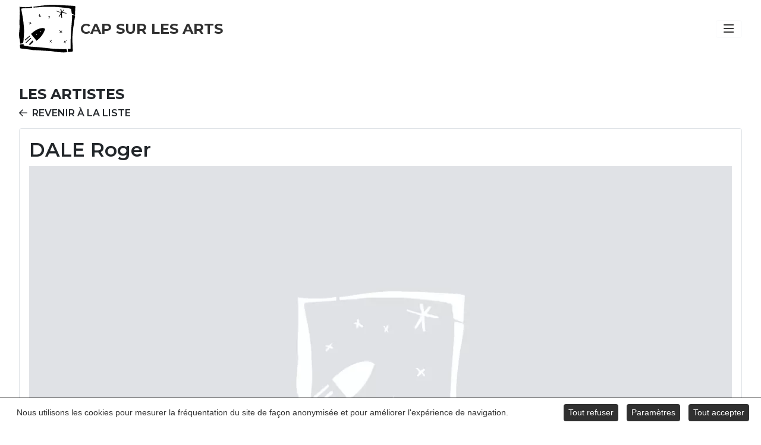

--- FILE ---
content_type: text/html; charset=utf-8
request_url: https://www.capsurlesarts.com/artistes/d/dale-roger
body_size: 18221
content:
<!DOCTYPE html>
<html lang="fr-fr" dir="ltr">
<head>
<meta charset="utf-8">
<meta name="rights" content="Cap sur les Arts - Perros Guirec">
<meta name="author" content="Cap sur les Arts">
<meta name="viewport" content="width=device-width, initial-scale=1">
<meta name="title" content="Présentation de l'artiste Roger DALE - Cap sur les Arts">
<meta name="metatitle" content="Présentation de l'artiste Roger DALE - Cap sur les Arts">
<meta name="twitter:title" content="Présentation de l'artiste Roger DALE - Cap sur les Arts">
<meta name="robots" content="max-snippet:-1, max-image-preview:large, max-video-preview:-1">
<meta property="og:title" content="Présentation de l'artiste Roger DALE - Cap sur les Arts">
<meta property="og:url" content="https://www.capsurlesarts.com/artistes/d/dale-roger">
<meta property="og:type" content="article">
<meta name="description" content="Découvrez le profil des artistes (peintres, photographes, sculpteurs, graveurs, …) ayant exposé au festival Cap sur les Arts depuis 2011.">
<meta name="generator" content="Joomla! - Open Source Content Management">
<title>Présentation de l'artiste Roger DALE - Cap sur les Arts</title>
<link href="/media/templates/site/cassiopeia_cap/images/joomla-favicon.svg" rel="icon" type="image/svg+xml">
<link href="/media/system/images/favicon.ico" rel="alternate icon" type="image/vnd.microsoft.icon">
<link href="/media/system/images/joomla-favicon-pinned.svg" rel="mask-icon" color="#000">
<link href="/media/system/css/joomla-fontawesome.min.css?6a9710" rel="lazy-stylesheet"><noscript><link href="/media/system/css/joomla-fontawesome.min.css?6a9710" rel="stylesheet"></noscript>
<link href="/media/plg_content_ochjssocials/jssocials/css/jssocials.min.css?6a9710" rel="stylesheet">
<link href="/media/plg_content_ochjssocials/jssocials/css/jssocials-theme-flat.min.css?6a9710" rel="stylesheet">
<link href="/media/plg_content_ochjssocials/och-icons/css/och-icons.min.css?6a9710" rel="stylesheet">
<link href="https://fonts.googleapis.com/css2?family=Montserrat:wght@100;300;400;600;700&amp;display=swap" rel="lazy-stylesheet" media="print" onload="this.media='all'" crossorigin="anonymous"><noscript><link href="https://fonts.googleapis.com/css2?family=Montserrat:wght@100;300;400;600;700&amp;display=swap" rel="stylesheet"></noscript>
<link href="/media/com_convertforms/css/convertforms.css?6a9710" rel="stylesheet">
<link href="/plugins/system/cookiespolicynotificationbar/assets/css/cpnb-style.min.css" rel="stylesheet" media="all">
<style>:root{--hue:214;--template-bg-light:#f0f4fb;--template-text-dark:#495057;--template-text-light:#fff;--template-link-color:#2a69b8;--template-special-color:#001B4C;--cassiopeia-font-family-body:"Montserrat",sans-serif;--cassiopeia-font-family-headings:"Montserrat",sans-serif;--cassiopeia-font-weight-normal:400;--cassiopeia-font-weight-headings:700}</style>
<style>#cf_1 .cf-control-group[data-key="2"]{--button-border-radius:4px;--button-padding:16px 8px;--button-color:#303030;--button-font-size:16px;--button-background-color:#fff}</style>
<style>.convertforms{--color-primary:#4285F4;--color-success:#0F9D58;--color-danger:#d73e31;--color-warning:#F4B400;--color-default:#444;--color-grey:#ccc}</style>
<style>#cf_1{--background-color:rgba(0,0,0,0);--border-radius:0px;--control-gap:10px;--label-color:#fff;--label-size:16px;--label-weight:400;--input-color:#303030;--input-placeholder-color:#30303070;--input-text-align:left;--input-background-color:#fff;--input-border-color:#fff;--input-border-radius:4px;--input-size:16px;--input-padding:16px 8px}</style>
<style>.cf-field-hp{display:none;position:absolute;left:-9000px}#cf1 .cf-form-wrap{width:100%}#cf1 .cf-fields{align-items:center}.convertforms .cf-form-wrap{padding:0}</style>
<style>.cpnb-outer{border-color:rgba(48,48,48,1)}.cpnb-outer.cpnb-div-position-top{border-bottom-width:1px}.cpnb-outer.cpnb-div-position-bottom{border-top-width:1px}.cpnb-outer.cpnb-div-position-top-left,.cpnb-outer.cpnb-div-position-top-right,.cpnb-outer.cpnb-div-position-bottom-left,.cpnb-outer.cpnb-div-position-bottom-right{border-width:1px}.cpnb-message{color:#303030}.cpnb-message a{color:#fff}.cpnb-button,.cpnb-button-ok,.cpnb-m-enableAllButton{-webkit-border-radius:4px;-moz-border-radius:4px;border-radius:4px;font-size:14px;color:#fff;background-color:rgba(48,48,48,1)}.cpnb-button:hover,.cpnb-button:focus,.cpnb-button-ok:hover,.cpnb-button-ok:focus,.cpnb-m-enableAllButton:hover,.cpnb-m-enableAllButton:focus{color:#fff;background-color:rgba(48,48,48,1)}.cpnb-button-decline,.cpnb-button-delete,.cpnb-button-decline-modal,.cpnb-m-DeclineAllButton{color:#fff;background-color:rgba(48,48,48,1)}.cpnb-button-decline:hover,.cpnb-button-decline:focus,.cpnb-button-delete:hover,.cpnb-button-delete:focus,.cpnb-button-decline-modal:hover,.cpnb-button-decline-modal:focus,.cpnb-m-DeclineAllButton:hover,.cpnb-m-DeclineAllButton:focus{color:#fff;background-color:rgba(48,48,48,1)}.cpnb-button-cancel,.cpnb-button-reload,.cpnb-button-cancel-modal{color:#fff;background-color:rgba(48,48,48,1)}.cpnb-button-cancel:hover,.cpnb-button-cancel:focus,.cpnb-button-reload:hover,.cpnb-button-reload:focus,.cpnb-button-cancel-modal:hover,.cpnb-button-cancel-modal:focus{color:#fff;background-color:rgba(48,48,48,1)}.cpnb-button-settings,.cpnb-button-settings-modal{color:#fff;background-color:rgba(48,48,48,1)}.cpnb-button-settings:hover,.cpnb-button-settings:focus,.cpnb-button-settings-modal:hover,.cpnb-button-settings-modal:focus{color:#fff;background-color:rgba(48,48,48,1)}.cpnb-button-more-default,.cpnb-button-more-modal{color:#fff;background-color:rgba(48,48,48,1)}.cpnb-button-more-default:hover,.cpnb-button-more-modal:hover,.cpnb-button-more-default:focus,.cpnb-button-more-modal:focus{color:#fff;background-color:rgba(48,48,48,1)}.cpnb-m-SaveChangesButton{color:#fff;background-color:rgba(133,199,136,1)}.cpnb-m-SaveChangesButton:hover,.cpnb-m-SaveChangesButton:focus{color:#fff;background-color:rgba(96,153,100,1)}@media only screen and (max-width:600px){.cpnb-left-menu-toggle::after,.cpnb-left-menu-toggle-button{content:"Catégories"}}</style>
<script type="application/json" class="joomla-script-options new">{"plg_content_ochjssocials":{"aHR0cHMlM0ElMkYlMkZ3d3cuY2Fwc3VybGVzYXJ0cy5jb20lMkZhcnRpc3RlcyUyRmQlMkZkYWxlLXJvZ2Vy":[]},"bootstrap.offcanvas":{".selector":{"backdrop":true,"keyboard":true}},"bootstrap.collapse":{".selector":{"toggle":true}},"com_convertforms":{"baseURL":"/component/convertforms","debug":false,"forward_context":{"request":{"view":"article","task":null,"option":"com_content","layout":"cassiopeia_caprepertoire","id":70}}},"joomla.jtext":{"COM_CONVERTFORMS_INVALID_RESPONSE":"Réponse invalide","COM_CONVERTFORMS_INVALID_TASK":"Tâche invalide","ERROR":"Erreur","MESSAGE":"Message","NOTICE":"Annonce","WARNING":"Alerte","JCLOSE":"Fermer","JOK":"OK","JOPEN":"Ouvrir"},"system.paths":{"root":"","rootFull":"https://www.capsurlesarts.com/","base":"","baseFull":"https://www.capsurlesarts.com/"},"csrf.token":"e88fdd6b072035d940116b8a7aedcecb","system.keepalive":{"interval":840000,"uri":"/component/ajax/?format=json"}}</script>
<!-- Start: Google Structured Data -->
<script type="application/ld+json" data-type="gsd">{"@context":"https://schema.org","@type":"BreadcrumbList","itemListElement":[{"@type":"ListItem","position":1,"name":"Les artistes","item":"https://www.capsurlesarts.com/artistes"},{"@type":"ListItem","position":2,"name":"D","item":"https://www.capsurlesarts.com/artistes/d"},{"@type":"ListItem","position":3,"name":"DALE Roger","item":"https://www.capsurlesarts.com/artistes/d/dale-roger"}]}</script> <script type="application/ld+json" data-type="gsd">{"@context":"https://schema.org","@type":"Article","mainEntityOfPage":{"@type":"WebPage","@id":"https://www.capsurlesarts.com/artistes/d/dale-roger"},"headline":"DALE Roger","image":{"@type":"ImageObject","url":"https://www.capsurlesarts.com/images/artistes/placeholder-80.jpg"},"publisher":{"@type":"Organization","name":"Cap sur les Arts","logo":{"@type":"ImageObject","url":"https://www.capsurlesarts.com/images/logo/logo-cap-sur-les-arts-gsd.png"}},"author":{"@type":"Person","name":"Cap Sur Les Arts","url":"https://www.capsurlesarts.com/artistes/d/dale-roger"},"datePublished":"2020-03-03T08:05:02+01:00","dateCreated":"2020-03-03T08:05:02+01:00","dateModified":"2023-01-24T14:54:33+01:00"}</script>
<!-- End: Google Structured Data -->
<!-- BEGIN: Google Analytics -->
<!-- Google tag (gtag.js) -->
<!-- END: Google Analytics -->
<style class="jchoptimize-image-attributes">img{max-width:100%;height:auto}</style>
<style class="jchoptimize-critical-css" id="4c34d7b26858a3573ebce62ffda33d55f029883cadccfc7bfc85c156a2c47f7d">:root{--cassiopeia-color-primary:#112855;--cassiopeia-color-link:#224faa;--link-color:#224faa;--link-color-rgb:34,79,170;--cassiopeia-color-hover:#424077;--link-hover-color:#424077;--link-hover-color-rgb:66,64,119}</style>
<style class="jchoptimize-critical-css" id="4c34d7b26858a3573ebce62ffda33d55adc614e275e64d839a1cedb9bcd239f7">:root,[data-bs-theme=light]{--blue:#010156;--black:#000;--indigo:#6812f3;--purple:#6f42c2;--pink:#e93f8e;--red:#a51f18;--orange:#fd7e17;--yellow:#ad6200;--green:#448344;--teal:#5abfdd;--cyan:#30638d;--white:#fff;--gray-100:#f9fafb;--gray-200:#eaedf0;--gray-300:#dfe3e7;--gray-400:#ced4da;--gray-500:#adb5bd;--gray-600:#6d757e;--gray-700:#484f56;--gray-800:#353b41;--gray-900:#22262a;--primary:#010156;--secondary:#6d757e;--success:#448344;--info:#30638d;--warning:#ad6200;--danger:#a51f18;--light:#f9fafb;--dark:#353b41;--primary-rgb:1,1,86;--secondary-rgb:109,117,126;--success-rgb:68,131,68;--info-rgb:48,99,141;--warning-rgb:173,98,0;--danger-rgb:165,31,24;--light-rgb:249,250,251;--dark-rgb:53,59,65;--primary-text-emphasis:#002;--secondary-text-emphasis:#2c2f32;--success-text-emphasis:#1b351b;--info-text-emphasis:#132838;--warning-text-emphasis:#452700;--danger-text-emphasis:#420c09;--light-text-emphasis:#484f56;--dark-text-emphasis:#484f56;--primary-bg-subtle:#ccd;--secondary-bg-subtle:#e2e3e5;--success-bg-subtle:#dae6da;--info-bg-subtle:#d6e0e8;--warning-bg-subtle:#efe0cc;--danger-bg-subtle:#edd2d1;--light-bg-subtle:#fcfcfd;--dark-bg-subtle:#ced4da;--primary-border-subtle:#99b;--secondary-border-subtle:#c5c8cb;--success-border-subtle:#b4ceb4;--info-border-subtle:#acc1d1;--warning-border-subtle:#dec099;--danger-border-subtle:#dba5a2;--light-border-subtle:#eaedf0;--dark-border-subtle:#adb5bd;--white-rgb:255,255,255;--black-rgb:0,0,0;--font-sans-serif:-apple-system,BlinkMacSystemFont,"Segoe UI",Roboto,"Helvetica Neue",Arial,"Noto Sans",sans-serif,"Apple Color Emoji","Segoe UI Emoji","Segoe UI Symbol","Noto Color Emoji";--font-monospace:SFMono-Regular,Menlo,Monaco,Consolas,"Liberation Mono","Courier New",monospace;--gradient:linear-gradient(180deg,#ffffff26,#fff0);--body-font-family:var(--cassiopeia-font-family-body,-apple-system,BlinkMacSystemFont,"Segoe UI",Roboto,"Helvetica Neue",Arial,"Noto Sans",sans-serif,"Apple Color Emoji","Segoe UI Emoji","Segoe UI Symbol","Noto Color Emoji");--body-font-size:1rem;--body-font-weight:400;--body-line-height:1.5;--body-color:#22262a;--body-color-rgb:34,38,42;--body-bg:#fff;--body-bg-rgb:255,255,255;--emphasis-color:#000;--emphasis-color-rgb:0,0,0;--secondary-color:#22262abf;--secondary-color-rgb:34,38,42;--secondary-bg:#eaedf0;--secondary-bg-rgb:234,237,240;--tertiary-color:#22262a80;--tertiary-color-rgb:34,38,42;--tertiary-bg:#f9fafb;--tertiary-bg-rgb:249,250,251;--heading-color:inherit;--link-color:#224faa;--link-color-rgb:34,79,170;--link-decoration:underline;--link-hover-color:#424077;--link-hover-color-rgb:66,64,119;--code-color:#e93f8e;--highlight-color:#22262a;--highlight-bg:#fbeea8;--border-width:1px;--border-style:solid;--border-color:#dfe3e7;--border-color-translucent:#0000002d;--border-radius:.25rem;--border-radius-sm:.2rem;--border-radius-lg:.3rem;--border-radius-xl:.3rem;--border-radius-xxl:2rem;--border-radius-2xl:var(--border-radius-xxl);--border-radius-pill:50rem;--box-shadow:0 .5rem 1rem #00000026;--box-shadow-sm:0 .125rem .25rem #00000013;--box-shadow-lg:0 1rem 3rem #0000002d;--box-shadow-inset:inset 0 1px 2px #00000013;--focus-ring-width:.25rem;--focus-ring-opacity:.25;--focus-ring-color:#01015640;--form-valid-color:#448344;--form-valid-border-color:#448344;--form-invalid-color:#a51f18;--form-invalid-border-color:#a51f18}*,:before,:after{box-sizing:border-box}@media (prefers-reduced-motion:no-preference){:root{scroll-behavior:smooth}}body{font-family:var(--body-font-family);font-size:var(--body-font-size);font-weight:var(--body-font-weight);line-height:var(--body-line-height);color:var(--body-color);text-align:var(--body-text-align);background-color:var(--body-bg);-webkit-text-size-adjust:100%;-webkit-tap-highlight-color:#0000;margin:0}h6,.h6,h5,.h5,h4,.h4,h3,.h3,h2,.h2,h1,.h1{color:var(--heading-color);margin-top:0;margin-bottom:.5rem;font-weight:500;line-height:1.2}h1,.h1{font-size:calc(1.375rem + 1.5vw)}@media (width>=1200px){h1,.h1{font-size:2.5rem}}h2,.h2{font-size:calc(1.325rem + .9vw)}@media (width>=1200px){h2,.h2{font-size:2rem}}h3,.h3{font-size:calc(1.3rem + .6vw)}@media (width>=1200px){h3,.h3{font-size:1.75rem}}ol,ul{padding-left:2rem}ol,ul,dl{margin-top:0;margin-bottom:1rem}ol ol,ul ul,ol ul,ul ol{margin-bottom:0}a{color:rgba(var(--link-color-rgb),var(--link-opacity,1));text-decoration:underline}img,svg{vertical-align:middle}button{border-radius:0}input,button,select,optgroup,textarea{font-family:inherit;font-size:inherit;line-height:inherit;margin:0}button,select{text-transform:none}button,[type=button],[type=reset],[type=submit]{-webkit-appearance:button}button:not(:disabled),[type=button]:not(:disabled),[type=reset]:not(:disabled),[type=submit]:not(:disabled){cursor:pointer}::-moz-focus-inner{border-style:none;padding:0}::-webkit-datetime-edit-fields-wrapper,::-webkit-datetime-edit-text,::-webkit-datetime-edit-minute,::-webkit-datetime-edit-hour-field,::-webkit-datetime-edit-day-field,::-webkit-datetime-edit-month-field,::-webkit-datetime-edit-year-field{padding:0}::-webkit-inner-spin-button{height:auto}::-webkit-search-decoration{-webkit-appearance:none}::-webkit-color-swatch-wrapper{padding:0}::file-selector-button{font:inherit;-webkit-appearance:button}.list-unstyled,.list-inline{padding-left:0;list-style:none}:root{--breakpoint-xs:0;--breakpoint-sm:576px;--breakpoint-md:768px;--breakpoint-lg:992px;--breakpoint-xl:1200px;--breakpoint-xxl:1400px}.row{--gutter-x:1em;--gutter-y:0;margin-top:calc(-1*var(--gutter-y));margin-right:calc(-.5*var(--gutter-x));margin-left:calc(-.5*var(--gutter-x));flex-wrap:wrap;display:flex}.row>*{padding-right:calc(var(--gutter-x)*.5);padding-left:calc(var(--gutter-x)*.5);margin-top:var(--gutter-y);flex-shrink:0;width:100%;max-width:100%}@media (width>=768px){.col-md-3{flex:none;width:25%}}.form-check-input:active{filter:brightness(90%)}.form-range::-webkit-slider-thumb:active{background-color:#b8becc}.form-range::-moz-range-thumb:active{background-color:#b8becc}.btn-check:checked+.btn,:not(.btn-check)+.btn:active,.btn:first-child:active,.btn.active,.btn.show{color:var(--btn-active-color);background-color:var(--btn-active-bg);border-color:var(--btn-active-border-color)}.btn-check:checked+.btn:focus-visible,:not(.btn-check)+.btn:active:focus-visible,.btn:first-child:active:focus-visible,.btn.active:focus-visible,.btn.show:focus-visible,.btn-check:checked:focus-visible+.btn{box-shadow:var(--btn-focus-box-shadow)}.collapse:not(.show){display:none}.dropdown-item.active,.dropdown-item:active{color:var(--dropdown-link-active-color);background-color:var(--dropdown-link-active-bg);text-decoration:none}.btn-group>.btn-check:checked+.btn,.btn-group>.btn-check:focus+.btn,.btn-group>.btn:hover,.btn-group>.btn:focus,.btn-group>.btn:active,.btn-group>.btn.active,.btn-group-vertical>.btn-check:checked+.btn,.btn-group-vertical>.btn-check:focus+.btn,.btn-group-vertical>.btn:hover,.btn-group-vertical>.btn:focus,.btn-group-vertical>.btn:active,.btn-group-vertical>.btn.active{z-index:1}.nav{--nav-link-padding-x:1rem;--nav-link-padding-y:.5rem;--nav-link-font-weight:;--nav-link-color:var(--link-color);--nav-link-hover-color:var(--link-hover-color);--nav-link-disabled-color:var(--secondary-color);flex-wrap:wrap;margin-bottom:0;padding-left:0;list-style:none;display:flex}.navbar{--navbar-padding-x:0;--navbar-padding-y:.5rem;--navbar-color:rgba(var(--emphasis-color-rgb),.65);--navbar-hover-color:rgba(var(--emphasis-color-rgb),.8);--navbar-disabled-color:rgba(var(--emphasis-color-rgb),.3);--navbar-active-color:rgba(var(--emphasis-color-rgb),1);--navbar-brand-padding-y:.3125rem;--navbar-brand-margin-end:1rem;--navbar-brand-font-size:1.25rem;--navbar-brand-color:rgba(var(--emphasis-color-rgb),1);--navbar-brand-hover-color:rgba(var(--emphasis-color-rgb),1);--navbar-nav-link-padding-x:.5rem;--navbar-toggler-padding-y:.25rem;--navbar-toggler-padding-x:.75rem;--navbar-toggler-font-size:1.25rem;--navbar-toggler-icon-bg:url("data:image/svg+xml,%3csvg xmlns='http://www.w3.org/2000/svg' viewBox='0 0 30 30'%3e%3cpath stroke='rgba%2834.0425, 38.25, 42.4575, 0.75%29' stroke-linecap='round' stroke-miterlimit='10' stroke-width='2' d='M4 7h22M4 15h22M4 23h22'/%3e%3c/svg%3e");--navbar-toggler-border-color:rgba(var(--emphasis-color-rgb),.15);--navbar-toggler-border-radius:.25rem;--navbar-toggler-focus-width:.25rem;--navbar-toggler-transition:box-shadow .15s ease-in-out;padding:var(--navbar-padding-y)var(--navbar-padding-x);flex-wrap:wrap;justify-content:space-between;align-items:center;display:flex;position:relative}.navbar-brand{padding-top:var(--navbar-brand-padding-y);padding-bottom:var(--navbar-brand-padding-y);margin-right:var(--navbar-brand-margin-end);font-size:var(--navbar-brand-font-size);color:var(--navbar-brand-color);white-space:nowrap;text-decoration:none}.navbar-nav{--nav-link-padding-x:0;--nav-link-padding-y:.5rem;--nav-link-font-weight:;--nav-link-color:var(--navbar-color);--nav-link-hover-color:var(--navbar-hover-color);--nav-link-disabled-color:var(--navbar-disabled-color);flex-direction:column;margin-bottom:0;padding-left:0;list-style:none;display:flex}.navbar-collapse{flex-grow:1;flex-basis:100%;align-items:center}.navbar-toggler{padding:var(--navbar-toggler-padding-y)var(--navbar-toggler-padding-x);font-size:var(--navbar-toggler-font-size);color:var(--navbar-color);border:var(--border-width)solid var(--navbar-toggler-border-color);border-radius:var(--navbar-toggler-border-radius);transition:var(--navbar-toggler-transition);background-color:#0000;line-height:1}@media (prefers-reduced-motion:reduce){.navbar-toggler{transition:none}}@media (width>=576px){.navbar-expand-sm .offcanvas{z-index:auto;flex-grow:1;transition:none;position:static;visibility:visible!important;background-color:#0000!important;border:0!important;width:auto!important;height:auto!important;transform:none!important}.navbar-expand-sm .offcanvas .offcanvas-header{display:none}.navbar-expand-sm .offcanvas .offcanvas-body{flex-grow:0;padding:0;display:flex;overflow-y:visible}}@media (width>=768px){.navbar-expand-md{flex-wrap:nowrap;justify-content:flex-start}.navbar-expand-md .navbar-nav{flex-direction:row}.navbar-expand-md .navbar-collapse{flex-basis:auto;display:flex!important}.navbar-expand-md .navbar-toggler{display:none}.navbar-expand-md .offcanvas{z-index:auto;flex-grow:1;transition:none;position:static;visibility:visible!important;background-color:#0000!important;border:0!important;width:auto!important;height:auto!important;transform:none!important}.navbar-expand-md .offcanvas .offcanvas-header{display:none}.navbar-expand-md .offcanvas .offcanvas-body{flex-grow:0;padding:0;display:flex;overflow-y:visible}}@media (width>=992px){.navbar-expand-lg .offcanvas{z-index:auto;flex-grow:1;transition:none;position:static;visibility:visible!important;background-color:#0000!important;border:0!important;width:auto!important;height:auto!important;transform:none!important}.navbar-expand-lg .offcanvas .offcanvas-header{display:none}.navbar-expand-lg .offcanvas .offcanvas-body{flex-grow:0;padding:0;display:flex;overflow-y:visible}}@media (width>=1200px){.navbar-expand-xl .offcanvas{z-index:auto;flex-grow:1;transition:none;position:static;visibility:visible!important;background-color:#0000!important;border:0!important;width:auto!important;height:auto!important;transform:none!important}.navbar-expand-xl .offcanvas .offcanvas-header{display:none}.navbar-expand-xl .offcanvas .offcanvas-body{flex-grow:0;padding:0;display:flex;overflow-y:visible}}@media (width>=1400px){.navbar-expand-xxl .offcanvas{z-index:auto;flex-grow:1;transition:none;position:static;visibility:visible!important;background-color:#0000!important;border:0!important;width:auto!important;height:auto!important;transform:none!important}.navbar-expand-xxl .offcanvas .offcanvas-header{display:none}.navbar-expand-xxl .offcanvas .offcanvas-body{flex-grow:0;padding:0;display:flex;overflow-y:visible}}.navbar-expand .offcanvas{z-index:auto;flex-grow:1;transition:none;position:static;visibility:visible!important;background-color:#0000!important;border:0!important;width:auto!important;height:auto!important;transform:none!important}.navbar-expand .offcanvas .offcanvas-header{display:none}.navbar-expand .offcanvas .offcanvas-body{flex-grow:0;padding:0;display:flex;overflow-y:visible}.list-group-item-action:active{color:var(--list-group-action-active-color);background-color:var(--list-group-action-active-bg)}.btn-close{--btn-close-color:#000;--btn-close-bg:url("data:image/svg+xml,%3csvg xmlns='http://www.w3.org/2000/svg' viewBox='0 0 16 16' fill='hsl%280, 0%, 0%%29'%3e%3cpath d='M.293.293a1 1 0 0 1 1.414 0L8 6.586 14.293.293a1 1 0 1 1 1.414 1.414L9.414 8l6.293 6.293a1 1 0 0 1-1.414 1.414L8 9.414l-6.293 6.293a1 1 0 0 1-1.414-1.414L6.586 8 .293 1.707a1 1 0 0 1 0-1.414z'/%3e%3c/svg%3e");--btn-close-opacity:.5;--btn-close-hover-opacity:.75;--btn-close-focus-shadow:0 0 0 .25rem #01015640;--btn-close-focus-opacity:1;--btn-close-disabled-opacity:.25;--btn-close-white-filter:invert(1)grayscale(100%)brightness(200%);box-sizing:content-box;color:var(--btn-close-color);background:transparent var(--btn-close-bg)center/1em auto no-repeat;opacity:var(--btn-close-opacity);border:0;border-radius:.25rem;width:1em;height:1em;padding:.25em}.offcanvas,.offcanvas-xxl,.offcanvas-xl,.offcanvas-lg,.offcanvas-md,.offcanvas-sm{--offcanvas-zindex:1045;--offcanvas-width:400px;--offcanvas-height:30vh;--offcanvas-padding-x:1rem;--offcanvas-padding-y:1rem;--offcanvas-color:var(--body-color);--offcanvas-bg:var(--body-bg);--offcanvas-border-width:var(--border-width);--offcanvas-border-color:var(--border-color-translucent);--offcanvas-box-shadow:var(--box-shadow-sm);--offcanvas-transition:transform .3s ease-in-out;--offcanvas-title-line-height:1.5}@media (width<=575.98px){.offcanvas-sm{z-index:var(--offcanvas-zindex);color:var(--offcanvas-color);visibility:hidden;background-color:var(--offcanvas-bg);transition:var(--offcanvas-transition);background-clip:padding-box;outline:0;flex-direction:column;max-width:100%;display:flex;position:fixed;bottom:0}}@media (width<=575.98px) and (prefers-reduced-motion:reduce){.offcanvas-sm{transition:none}}@media (width<=575.98px){.offcanvas-sm.offcanvas-start{width:var(--offcanvas-width);border-right:var(--offcanvas-border-width)solid var(--offcanvas-border-color);top:0;left:0;transform:translate(-100%)}.offcanvas-sm.offcanvas-end{width:var(--offcanvas-width);border-left:var(--offcanvas-border-width)solid var(--offcanvas-border-color);top:0;right:0;transform:translate(100%)}.offcanvas-sm.offcanvas-top{height:var(--offcanvas-height);border-bottom:var(--offcanvas-border-width)solid var(--offcanvas-border-color);max-height:100%;top:0;left:0;right:0;transform:translateY(-100%)}.offcanvas-sm.offcanvas-bottom{height:var(--offcanvas-height);border-top:var(--offcanvas-border-width)solid var(--offcanvas-border-color);max-height:100%;left:0;right:0;transform:translateY(100%)}.offcanvas-sm.showing,.offcanvas-sm.show:not(.hiding){transform:none}.offcanvas-sm.showing,.offcanvas-sm.hiding,.offcanvas-sm.show{visibility:visible}}@media (width>=576px){.offcanvas-sm{--offcanvas-height:auto;--offcanvas-border-width:0;background-color:#0000!important}.offcanvas-sm .offcanvas-header{display:none}.offcanvas-sm .offcanvas-body{flex-grow:0;padding:0;display:flex;overflow-y:visible;background-color:#0000!important}}@media (width<=767.98px){.offcanvas-md{z-index:var(--offcanvas-zindex);color:var(--offcanvas-color);visibility:hidden;background-color:var(--offcanvas-bg);transition:var(--offcanvas-transition);background-clip:padding-box;outline:0;flex-direction:column;max-width:100%;display:flex;position:fixed;bottom:0}}@media (width<=767.98px) and (prefers-reduced-motion:reduce){.offcanvas-md{transition:none}}@media (width<=767.98px){.offcanvas-md.offcanvas-start{width:var(--offcanvas-width);border-right:var(--offcanvas-border-width)solid var(--offcanvas-border-color);top:0;left:0;transform:translate(-100%)}.offcanvas-md.offcanvas-end{width:var(--offcanvas-width);border-left:var(--offcanvas-border-width)solid var(--offcanvas-border-color);top:0;right:0;transform:translate(100%)}.offcanvas-md.offcanvas-top{height:var(--offcanvas-height);border-bottom:var(--offcanvas-border-width)solid var(--offcanvas-border-color);max-height:100%;top:0;left:0;right:0;transform:translateY(-100%)}.offcanvas-md.offcanvas-bottom{height:var(--offcanvas-height);border-top:var(--offcanvas-border-width)solid var(--offcanvas-border-color);max-height:100%;left:0;right:0;transform:translateY(100%)}.offcanvas-md.showing,.offcanvas-md.show:not(.hiding){transform:none}.offcanvas-md.showing,.offcanvas-md.hiding,.offcanvas-md.show{visibility:visible}}@media (width>=768px){.offcanvas-md{--offcanvas-height:auto;--offcanvas-border-width:0;background-color:#0000!important}.offcanvas-md .offcanvas-header{display:none}.offcanvas-md .offcanvas-body{flex-grow:0;padding:0;display:flex;overflow-y:visible;background-color:#0000!important}}@media (width<=991.98px){.offcanvas-lg{z-index:var(--offcanvas-zindex);color:var(--offcanvas-color);visibility:hidden;background-color:var(--offcanvas-bg);transition:var(--offcanvas-transition);background-clip:padding-box;outline:0;flex-direction:column;max-width:100%;display:flex;position:fixed;bottom:0}}@media (width<=991.98px) and (prefers-reduced-motion:reduce){.offcanvas-lg{transition:none}}@media (width<=991.98px){.offcanvas-lg.offcanvas-start{width:var(--offcanvas-width);border-right:var(--offcanvas-border-width)solid var(--offcanvas-border-color);top:0;left:0;transform:translate(-100%)}.offcanvas-lg.offcanvas-end{width:var(--offcanvas-width);border-left:var(--offcanvas-border-width)solid var(--offcanvas-border-color);top:0;right:0;transform:translate(100%)}.offcanvas-lg.offcanvas-top{height:var(--offcanvas-height);border-bottom:var(--offcanvas-border-width)solid var(--offcanvas-border-color);max-height:100%;top:0;left:0;right:0;transform:translateY(-100%)}.offcanvas-lg.offcanvas-bottom{height:var(--offcanvas-height);border-top:var(--offcanvas-border-width)solid var(--offcanvas-border-color);max-height:100%;left:0;right:0;transform:translateY(100%)}.offcanvas-lg.showing,.offcanvas-lg.show:not(.hiding){transform:none}.offcanvas-lg.showing,.offcanvas-lg.hiding,.offcanvas-lg.show{visibility:visible}}@media (width>=992px){.offcanvas-lg{--offcanvas-height:auto;--offcanvas-border-width:0;background-color:#0000!important}.offcanvas-lg .offcanvas-header{display:none}.offcanvas-lg .offcanvas-body{flex-grow:0;padding:0;display:flex;overflow-y:visible;background-color:#0000!important}}@media (width<=1199.98px){.offcanvas-xl{z-index:var(--offcanvas-zindex);color:var(--offcanvas-color);visibility:hidden;background-color:var(--offcanvas-bg);transition:var(--offcanvas-transition);background-clip:padding-box;outline:0;flex-direction:column;max-width:100%;display:flex;position:fixed;bottom:0}}@media (width<=1199.98px) and (prefers-reduced-motion:reduce){.offcanvas-xl{transition:none}}@media (width<=1199.98px){.offcanvas-xl.offcanvas-start{width:var(--offcanvas-width);border-right:var(--offcanvas-border-width)solid var(--offcanvas-border-color);top:0;left:0;transform:translate(-100%)}.offcanvas-xl.offcanvas-end{width:var(--offcanvas-width);border-left:var(--offcanvas-border-width)solid var(--offcanvas-border-color);top:0;right:0;transform:translate(100%)}.offcanvas-xl.offcanvas-top{height:var(--offcanvas-height);border-bottom:var(--offcanvas-border-width)solid var(--offcanvas-border-color);max-height:100%;top:0;left:0;right:0;transform:translateY(-100%)}.offcanvas-xl.offcanvas-bottom{height:var(--offcanvas-height);border-top:var(--offcanvas-border-width)solid var(--offcanvas-border-color);max-height:100%;left:0;right:0;transform:translateY(100%)}.offcanvas-xl.showing,.offcanvas-xl.show:not(.hiding){transform:none}.offcanvas-xl.showing,.offcanvas-xl.hiding,.offcanvas-xl.show{visibility:visible}}@media (width>=1200px){.offcanvas-xl{--offcanvas-height:auto;--offcanvas-border-width:0;background-color:#0000!important}.offcanvas-xl .offcanvas-header{display:none}.offcanvas-xl .offcanvas-body{flex-grow:0;padding:0;display:flex;overflow-y:visible;background-color:#0000!important}}@media (width<=1399.98px){.offcanvas-xxl{z-index:var(--offcanvas-zindex);color:var(--offcanvas-color);visibility:hidden;background-color:var(--offcanvas-bg);transition:var(--offcanvas-transition);background-clip:padding-box;outline:0;flex-direction:column;max-width:100%;display:flex;position:fixed;bottom:0}}@media (width<=1399.98px) and (prefers-reduced-motion:reduce){.offcanvas-xxl{transition:none}}@media (width<=1399.98px){.offcanvas-xxl.offcanvas-start{width:var(--offcanvas-width);border-right:var(--offcanvas-border-width)solid var(--offcanvas-border-color);top:0;left:0;transform:translate(-100%)}.offcanvas-xxl.offcanvas-end{width:var(--offcanvas-width);border-left:var(--offcanvas-border-width)solid var(--offcanvas-border-color);top:0;right:0;transform:translate(100%)}.offcanvas-xxl.offcanvas-top{height:var(--offcanvas-height);border-bottom:var(--offcanvas-border-width)solid var(--offcanvas-border-color);max-height:100%;top:0;left:0;right:0;transform:translateY(-100%)}.offcanvas-xxl.offcanvas-bottom{height:var(--offcanvas-height);border-top:var(--offcanvas-border-width)solid var(--offcanvas-border-color);max-height:100%;left:0;right:0;transform:translateY(100%)}.offcanvas-xxl.showing,.offcanvas-xxl.show:not(.hiding){transform:none}.offcanvas-xxl.showing,.offcanvas-xxl.hiding,.offcanvas-xxl.show{visibility:visible}}@media (width>=1400px){.offcanvas-xxl{--offcanvas-height:auto;--offcanvas-border-width:0;background-color:#0000!important}.offcanvas-xxl .offcanvas-header{display:none}.offcanvas-xxl .offcanvas-body{flex-grow:0;padding:0;display:flex;overflow-y:visible;background-color:#0000!important}}.offcanvas{z-index:var(--offcanvas-zindex);color:var(--offcanvas-color);visibility:hidden;background-color:var(--offcanvas-bg);transition:var(--offcanvas-transition);background-clip:padding-box;outline:0;flex-direction:column;max-width:100%;display:flex;position:fixed;bottom:0}@media (prefers-reduced-motion:reduce){.offcanvas{transition:none}}.offcanvas.offcanvas-start{width:var(--offcanvas-width);border-right:var(--offcanvas-border-width)solid var(--offcanvas-border-color);top:0;left:0;transform:translate(-100%)}.offcanvas.offcanvas-end{width:var(--offcanvas-width);border-left:var(--offcanvas-border-width)solid var(--offcanvas-border-color);top:0;right:0;transform:translate(100%)}.offcanvas.offcanvas-top{height:var(--offcanvas-height);border-bottom:var(--offcanvas-border-width)solid var(--offcanvas-border-color);max-height:100%;top:0;left:0;right:0;transform:translateY(-100%)}.offcanvas.offcanvas-bottom{height:var(--offcanvas-height);border-top:var(--offcanvas-border-width)solid var(--offcanvas-border-color);max-height:100%;left:0;right:0;transform:translateY(100%)}.offcanvas.showing,.offcanvas.show:not(.hiding){transform:none}.offcanvas.showing,.offcanvas.hiding,.offcanvas.show{visibility:visible}.offcanvas-backdrop{z-index:1040;background-color:#000;width:100vw;height:100vh;position:fixed;top:0;left:0}.offcanvas-backdrop.fade{opacity:0}.offcanvas-backdrop.show{opacity:.5}.offcanvas-header{padding:var(--offcanvas-padding-y)var(--offcanvas-padding-x);align-items:center;display:flex}.offcanvas-header .btn-close{padding:calc(var(--offcanvas-padding-y)*.5)calc(var(--offcanvas-padding-x)*.5);margin:calc(-.5*var(--offcanvas-padding-y))calc(-.5*var(--offcanvas-padding-x))calc(-.5*var(--offcanvas-padding-y))auto}.offcanvas-title{line-height:var(--offcanvas-title-line-height);margin-bottom:0}.offcanvas-body{padding:var(--offcanvas-padding-y)var(--offcanvas-padding-x);flex-grow:1;overflow-y:auto}.sticky-top{z-index:1020;position:sticky;top:0}.d-inline-flex{display:inline-flex!important}.position-sticky{position:sticky!important}.border-bottom{border-bottom:var(--border-width)var(--border-style)var(--border-color)!important}.w-100{width:100%!important}.flex-row{flex-direction:row!important}.flex-grow-1{flex-grow:1!important}.align-items-center{align-items:center!important}.order-2{order:2!important}.m-0{margin:0!important}.me-2{margin-right:.5rem!important}.mb-0{margin-bottom:0!important}.mb-3,.form-group{margin-bottom:1rem!important}.p-0{padding:0!important}.fw-bold{font-weight:700!important}.text-decoration-none{text-decoration:none!important}.text-uppercase{text-transform:uppercase!important}.text-reset{--text-opacity:1;color:inherit!important}@media (width>=768px){.order-md-1{order:1!important}}:root{scroll-behavior:smooth}@media screen and (prefers-reduced-motion:reduce){:root{scroll-behavior:auto}}:root:has(.sticky-top) [id]{scroll-margin-top:var(--cassiopeia-scroll-margin-top,10rem)}html{background-color:#fff}body{min-height:100vh;position:relative}img{max-width:100%;height:auto}h1,.h1,h2,.h2,h3,.h3,h4,.h4,h5,.h5,h6,.h6{font-family:var(--cassiopeia-font-family-headings,-apple-system,BlinkMacSystemFont,"Segoe UI",Roboto,"Helvetica Neue",Arial,"Noto Sans",sans-serif,"Apple Color Emoji","Segoe UI Emoji","Segoe UI Symbol","Noto Color Emoji");font-weight:var(--cassiopeia-font-weight-headings,700)}a{color:var(--link-color)}a:not([class]){text-decoration:underline}.com-content-article ol,.com-content-article ul{overflow:hidden}small,.small{font-size:.875rem}.mod-menu{flex-direction:column}#system-message-container:not(:has(joomla-alert)){margin-top:0}.container-header{z-index:10;background-color:var(--cassiopeia-color-primary);background-image:linear-gradient(135deg,var(--cassiopeia-color-primary)0%,var(--cassiopeia-color-hover)100%);position:relative;box-shadow:inset 0 5px 5px #00000008}@media (width<=991.98px){.container-header{position:relative!important}}.container-header .grid-child{padding:.5em}.container-header nav{margin-top:.5em;padding:0}.container-header .site-description{color:#fff;white-space:normal;font-size:1rem}.container-header .navbar-brand{color:#fff;margin-inline-end:auto;padding-top:.3125rem;padding-bottom:.3125rem;font-size:2rem;display:inline-block;position:relative}.container-header .container-nav{flex-wrap:wrap;justify-content:space-between;padding-bottom:1em}@media (width<=767.98px){.container-header .container-nav .container-search,.container-header .container-nav nav{margin-top:1em}}.container-header .mod-menu{color:#fff;flex:1 0 100%;margin:0;padding:0;list-style:none}@media (width>=992px){.container-header .mod-menu{flex-direction:row;flex:1;display:flex}}.container-header .mod-menu>li{position:relative}@media (width>=992px){.container-header .mod-menu>li+li{margin-left:1.55em}}.container-header .mod-menu>li>a,.container-header .mod-menu>li>span{color:currentColor;text-decoration:none;position:relative}@media (width>=992px){.container-header .mod-menu>li:after{content:"";opacity:.2;background:0 0;height:2px;margin:auto;transition:all .2s,background-color .2s;display:block;position:absolute;bottom:0;left:50%;right:50%}}.container-header .mod-menu>li.active:after,.container-header .mod-menu>li:hover:after{background:#fff;left:0;right:2px}@media (width<=991.98px){.container-header .mod-menu>li.active>a,.container-header .mod-menu>li.active>span,.container-header .mod-menu>li>a:hover{text-decoration:underline}}.container-header .navbar-toggler{color:#fff;cursor:pointer;border:1px solid #fff}.container-header .navbar-toggler>*{pointer-events:none}.grid-child{width:100%;max-width:1320px;margin-left:auto;margin-right:auto;display:flex}.mod-custom{position:relative}.container-component,.container-sidebar-left,.container-sidebar-right{flex-direction:column;flex:1;display:flex}.container-component>*,.container-sidebar-left>*,.container-sidebar-right>*{margin-bottom:0}.container-component>:first-child,.container-sidebar-left>:first-child,.container-sidebar-right>:first-child,.container-component>*+*,.container-sidebar-left>*+*,.container-sidebar-right>*+*{margin-top:1em}.mod-list{padding-inline-start:0;list-style:none}.mod-list li{padding:.25em 0}.mod-list li a{text-decoration:none}.mod-list li.active>a{text-decoration:underline}.container-header .mod-list li.active>a{text-decoration:none}.subhead .btn:not([disabled]):hover,.subhead .btn:not([disabled]):active,.subhead .btn:not([disabled]):focus{color:#ffffffe6;background-color:var(--subhead-btn-accent);border-color:var(--subhead-btn-accent)}.subhead .btn:not([disabled]):hover>span,.subhead .btn:not([disabled]):active>span,.subhead .btn:not([disabled]):focus>span{color:#ffffffe6}.subhead .btn[disabled]:hover,.subhead .btn[disabled]:active,.subhead .btn[disabled]:focus,.subhead .btn.dropdown-toggle[disabled]:hover,.subhead .btn.dropdown-toggle[disabled]:active,.subhead .btn.dropdown-toggle[disabled]:focus{cursor:not-allowed}body{flex-direction:column;display:flex}body.wrapper-fluid .site-grid{grid-gap:0 2em;grid-template-columns:[full-start]minmax(0,1fr)[main-start]repeat(4,minmax(0,25%))[main-end]minmax(0,1fr)[full-end]}body.wrapper-fluid .grid-child{max-width:none}body.wrapper-fluid header>.grid-child,body.wrapper-fluid footer>.grid-child{padding-left:2em;padding-right:2em}body:not(.has-sidebar-left) .site-grid .container-component{grid-column-start:main-start}body:not(.has-sidebar-right) .site-grid .container-component{grid-column-end:main-end}.site-grid{margin-bottom:auto}@supports (display:grid){.site-grid{grid-gap:0 1em;grid-template-columns:[full-start]minmax(0,1fr)[main-start]repeat(4,minmax(0,19.875rem))[main-end]minmax(0,1fr)[full-end];grid-template-areas:".banner banner banner banner."".top-a top-a top-a top-a."".top-b top-b top-b top-b."".comp comp comp comp."".side-r side-r side-r side-r."".side-l side-l side-l side-l."".bot-a bot-a bot-a bot-a."".bot-b bot-b bot-b bot-b.";display:grid}.site-grid>[class^=container-],.site-grid>[class*=\ container-]{column-gap:1em;width:100%;max-width:none}@media (width>=992px){.site-grid{grid-template-areas:".banner banner banner banner."".top-a top-a top-a top-a."".top-b top-b top-b top-b."".side-l comp comp side-r."".bot-a bot-a bot-a bot-a."".bot-b bot-b bot-b bot-b."}}}.container-component{grid-area:comp}.btn:focus,.btn.focus,.btn:active:focus,.btn.focus:active,.btn.active:focus,.btn.active.focus{text-decoration:none}:root{--template-sidebar-bg:var(--template-bg-dark-80);--template-sidebar-font-color:#fff;--template-sidebar-link-color:#fff;--template-bg-light:#f0f4fb;--template-text-light:#fff;--template-special-color:#132f53;--template-link-color:#2a69b8;--template-link-hover-color:#173a65;--template-contrast:#2a69b8;--template-bg-dark:hsl(var(--hue),40%,20%);--template-bg-dark-3:hsl(var(--hue),40%,97%);--template-bg-dark-5:hsl(var(--hue),40%,95%);--template-bg-dark-7:hsl(var(--hue),40%,93%);--template-bg-dark-10:hsl(var(--hue),40%,90%);--template-bg-dark-15:hsl(var(--hue),40%,85%);--template-bg-dark-20:hsl(var(--hue),40%,80%);--template-bg-dark-30:hsl(var(--hue),40%,70%);--template-bg-dark-40:hsl(var(--hue),40%,60%);--template-bg-dark-50:hsl(var(--hue),40%,50%);--template-bg-dark-60:hsl(var(--hue),40%,40%);--template-bg-dark-65:hsl(var(--hue),40%,35%);--template-bg-dark-70:hsl(var(--hue),40%,30%);--template-bg-dark-75:hsl(var(--hue),40%,25%);--template-bg-dark-80:hsl(var(--hue),40%,20%);--template-bg-dark-90:hsl(var(--hue),40%,10%)}</style>
<style class="jchoptimize-critical-css" id="4c34d7b26858a3573ebce62ffda33d5578585d7a51eb9fa396f97705d0eeec3d">@import "https://www.capsurlesarts.com/media/vendor/joomla-custom-elements/css/joomla-alert.css";#system-message-container:empty{margin-top:0;display:none}</style>
<style class="jchoptimize-critical-css" id="4c34d7b26858a3573ebce62ffda33d55bde6ec348c915fb0e6229b920f072527">:root{--cassiopeia-color-primary:rgb(48,48,48);--cassiopeia-color-secondary:rgb(48,48,48);--cassiopeia-color-hover:rgba(48,48,48,.7);--cassiopeia-color-hover-light:rgba(255,255,255,.7);--cassiopeia-color-text:rgba(48,48,48,.6);--cassiopeia-color-link:rgb(48,48,48);--primary-rgb:48,48,48;--primary:var(--cassiopeia-color-primary);--max-width-xl:1400px}h1,.h1{font-size:1.5em;font-weight:700;text-transform:uppercase}h2,.h2{font-weight:600}h3,.h3{font-weight:600}a{--link-color:var(--body-color)}.font-size-normal,.fs-0{font-size:1em}.fw-bold,.font-weight-600,strong{font-weight:600!important}small,.small{font-size:.8em}body.wrapper-fluid .site-grid{grid-gap:0 1em}body.wrapper-fluid header>.grid-child,body.wrapper-fluid footer>.grid-child{padding-left:1em;padding-right:1em}@media only screen and (min-width:768px){body.wrapper-fluid .site-grid{grid-gap:0 2em}body.wrapper-fluid header>.grid-child,body.wrapper-fluid footer>.grid-child{padding-left:2em;padding-right:2em}}.site-grid-max-width-xl .site-grid,.max-width-xl{max-width:var(--max-width-xl)!important;margin:0 auto}.container-header{background-image:none;box-shadow:none;-webkit-box-shadow:none;background-color:white}@media (max-width:991.98px){.container-header.sticky-top{position:sticky!important}}.container-header .grid-child{padding:.5em}.container-header .navbar-brand{color:var(--cassiopeia-color-primary);font-size:1rem;transition:font-size .3s ease-in-out;padding:0;margin:0}@media only screen and (min-width:768px){.container-header .navbar-brand{font-size:1.5rem}}.container-header .brand-logo{width:45px;height:auto;transition:width .3s ease-in-out}@media only screen and (min-width:768px){.container-header .brand-logo{width:95px}}.container-header .site-description{color:var(--cassiopeia-color-primary);text-transform:uppercase;font-weight:700;font-size:inherit}.container-header nav{margin-top:0}.container-header .mod-menu{color:var(--cassiopeia-color-primary)}.container-header .mod-menu>li>a,.container-header .mod-menu>li>span{text-transform:uppercase;font-weight:700}.container-header .navbar-toggler{color:var(--cassiopeia-color-primary);border:1px solid var(--light)}.container-component>main{margin-top:3em;margin-bottom:3em}</style>
<script src="/media/com_jchoptimize/cache/js/af55aacd90cadefde6afb5502772d446334f7cc453932f78d1371b4b404944af.js"></script>
<script src="https://unpkg.com/imagesloaded@5/imagesloaded.pkgd.min.js?6a9710" data-jch="js0"></script>
<script src="/media/com_jchoptimize/cache/js/af55aacd90cadefde6afb5502772d44694d15b40de5b433887b94eef6145724a.js"></script>
<script src="/media/com_jchoptimize/cache/js/af55aacd90cadefde6afb5502772d4465fec2c7024fba5be284dbf4025ca6d08.js"></script>
<script src="/media/com_convertforms/js/site.js?6a9710" data-jch="js2"></script>
<script src="/plugins/system/cookiespolicynotificationbar/assets/js/cookies-policy-notification-bar.min.js"></script>
<script>jQuery(document).ready(function(){jQuery("#share475").jsSocials({shareIn:"popup",showLabel:0,showCount:0,shares:[{share:"twitter",label:"Tweet",logo:"och-icon-x",via:"",hashtags:"",text:"DALE Roger",url:"https://www.capsurlesarts.com/artistes/d/dale-roger"},{share:"facebook",label:"Share",logo:"och-icon-facebook",text:"",counturl:"https://www.capsurlesarts.com/artistes/d/dale-roger",url:"https://www.capsurlesarts.com/artistes/d/dale-roger"},{share:"linkedin",label:"Share",logo:"och-icon-linkedin",text:"",url:"https://www.capsurlesarts.com/artistes/d/dale-roger"},{share:"email",label:"E-mail",logo:"och-icon-email",shareIn:"top",text:"DALE Roger",url:"https://www.capsurlesarts.com/artistes/d/dale-roger"},]});});</script>
<script>var cpnb_config={"w357_joomla_caching":0,"w357_position":"bottom","w357_show_close_x_icon":"1","w357_hide_after_time":"yes","w357_duration":"60","w357_animate_duration":"1000","w357_limit":"0","w357_message":"Nous utilisons les cookies pour mesurer la fréquentation du site de façon anonymisée et pour améliorer l\u0027expérience de navigation.","w357_display_ok_btn":"1","w357_buttonText":"Tout accepter","w357_display_decline_btn":"1","w357_buttonDeclineText":"Tout refuser","w357_display_cancel_btn":"0","w357_buttonCancelText":"Annuler","w357_display_settings_btn":"1","w357_buttonSettingsText":"Paramètres","w357_buttonMoreText":"Plus d\u0027infos","w357_buttonMoreLink":"","w357_display_more_info_btn":"0","w357_fontColor":"#303030","w357_linkColor":"#ffffff","w357_fontSize":"14px","w357_backgroundColor":"rgba(255, 255, 255, 1)","w357_borderWidth":"1","w357_body_cover":"1","w357_overlay_state":"0","w357_overlay_color":"rgba(10, 10, 10, 0.3)","w357_height":"auto","w357_cookie_name":"cookiesDirective","w357_link_target":"_self","w357_popup_width":"800","w357_popup_height":"600","w357_customText":"\u003Ch1\u003ECookies Policy\u003C\/h1\u003E\u003Chr \/\u003E\u003Ch3\u003EGeneral Use\u003C\/h3\u003E\u003Cp\u003EWe use cookies, tracking pixels and related technologies on our website. Cookies are small data files that are served by our platform and stored on your device. Our site uses cookies dropped by us or third parties for a variety of purposes including to operate and personalize the website. Also, cookies may also be used to track how you use the site to target ads to you on other websites.\u003C\/p\u003E\u003Ch3\u003EThird Parties\u003C\/h3\u003E\u003Cp\u003EOur website employs the use the various third-party services. Through the use of our website, these services may place anonymous cookies on the Visitor\u0027s browser and may send their own cookies to the Visitor\u0027s cookie file. Some of these services include but are not limited to: Google, Facebook, Twitter, Adroll, MailChimp, Sucuri, Intercom and other social networks, advertising agencies, security firewalls, analytics companies and service providers. These services may also collect and use anonymous identifiers such as IP Address, HTTP Referrer, Unique Device Identifier and other non-personally identifiable information and server logs.\u003C\/p\u003E\u003Chr \/\u003E","w357_more_info_btn_type":"custom_text","w357_blockCookies":"1","w357_autoAcceptAfterScrolling":"0","w357_numOfScrolledPixelsBeforeAutoAccept":"300","w357_reloadPageAfterAccept":"0","w357_enableConfirmationAlerts":"0","w357_enableConfirmationAlertsForAcceptBtn":0,"w357_enableConfirmationAlertsForDeclineBtn":0,"w357_enableConfirmationAlertsForDeleteBtn":0,"w357_confirm_allow_msg":"L\\\u0026#039;exécution de cette action activera tous les cookies définis par ce site web. Êtes-vous sûr de vouloir activer tous les cookies de ce site web ?","w357_confirm_delete_msg":"L\\\u0026#039;exécution de cette action supprimera tous les cookies définis par ce site web. Êtes-vous sûr de vouloir désactiver et supprimer tous les cookies de votre navigateur ?","w357_show_in_iframes":"0","w357_shortcode_is_enabled_on_this_page":0,"w357_base_url":"https:\/\/www.capsurlesarts.com\/","w357_base_ajax_url":"https:\/\/www.capsurlesarts.com\/","w357_current_url":"https:\/\/www.capsurlesarts.com\/artistes\/d\/dale-roger","w357_always_display":"0","w357_show_notification_bar":true,"w357_expiration_cookieSettings":"365","w357_expiration_cookieAccept":"365","w357_expiration_cookieDecline":"180","w357_expiration_cookieCancel":"3","w357_accept_button_class_notification_bar":"cpnb-accept-btn","w357_decline_button_class_notification_bar":"cpnb-decline-btn","w357_cancel_button_class_notification_bar":"cpnb-cancel-btn","w357_settings_button_class_notification_bar":"cpnb-settings-btn","w357_moreinfo_button_class_notification_bar":"cpnb-moreinfo-btn","w357_accept_button_class_notification_bar_modal_window":"cpnb-accept-btn-m","w357_decline_button_class_notification_bar_modal_window":"cpnb-decline-btn-m","w357_save_button_class_notification_bar_modal_window":"cpnb-save-btn-m","w357_buttons_ordering":"[\u0022decline\u0022,\u0022cancel\u0022,\u0022settings\u0022,\u0022moreinfo\u0022,\u0022ok\u0022]"};</script>
<script>var cpnb_cookiesCategories={"cookie_categories_group0":{"cookie_category_id":"required-cookies","cookie_category_name":"Required Cookies","cookie_category_description":"The Required or Functional cookies relate to the functionality of our websites and allow us to improve the service we offer to you through our websites, for example by allowing you to carry information across pages of our website to avoid you having to re-enter information, or by recognizing your preferences when you return to our website.","cookie_category_checked_by_default":"2","cookie_category_status":"1"},"cookie_categories_group1":{"cookie_category_id":"analytical-cookies","cookie_category_name":"Analytical Cookies","cookie_category_description":"Analytical cookies allow us to recognize and to count the number of visitors to our website, to see how visitors move around the website when they are using it and to record which content viewers view and are interested in. This helps us to determine how frequently particular pages and advertisements are visited and to determine the most popular areas of our website. This helps us to improve the service which we offer to you by helping us make sure our users are finding the information they are looking for, by providing anonymized demographic data to third parties in order to target advertising more appropriately to you, and by tracking the success of advertising campaigns on our website.","cookie_category_checked_by_default":"1","cookie_category_status":"1"}};</script>
<script>var cpnb_manager={"w357_m_modalState":"1","w357_m_floatButtonState":"0","w357_m_floatButtonPosition":"bottom_left","w357_m_HashLink":"cookies","w357_m_modal_menuItemSelectedBgColor":"rgba(200, 200, 200, 1)","w357_m_saveChangesButtonColorAfterChange":"rgba(48, 48, 48, 1)","w357_m_floatButtonIconSrc":"https:\/\/www.capsurlesarts.com\/media\/plg_system_cookiespolicynotificationbar\/icons\/cpnb-cookies-manager-icon-1-64x64.png","w357_m_FloatButtonIconType":"image","w357_m_FloatButtonIconFontAwesomeName":"fas fa-cookie-bite","w357_m_FloatButtonIconFontAwesomeSize":"fa-lg","w357_m_FloatButtonIconFontAwesomeColor":"rgba(61, 47, 44, 0.84)","w357_m_FloatButtonIconUikitName":"cog","w357_m_FloatButtonIconUikitSize":"1","w357_m_FloatButtonIconUikitColor":"rgba(61, 47, 44, 0.84)","w357_m_floatButtonText":"Gestionnaire de cookies","w357_m_modalHeadingText":"Paramètres avances des cookies","w357_m_checkboxText":"Activé","w357_m_lockedText":"(Verrouillé)","w357_m_EnableAllButtonText":"Autoriser tous les cookies","w357_m_DeclineAllButtonText":"Refuser tous les cookies","w357_m_SaveChangesButtonText":"Enregistrer les paramètres","w357_m_confirmationAlertRequiredCookies":"Ces cookies sont strictement nécessaires pour ce site web. Vous ne pouvez pas désactiver cette catégorie de cookies. Merci de votre compréhension !"};</script>
<script>window.dataLayer=window.dataLayer||[];function gtag(){dataLayer.push(arguments);}
gtag('js',new Date());gtag('config','UA-79685141-1');</script>
<script src="https://kit.fontawesome.com/7a00fae5bb.js?6a9710" crossorigin async></script>
<script src="https://cdn.jsdelivr.net/npm/masonry-layout@4.2.2/dist/masonry.pkgd.min.js?6a9710" integrity="sha384-GNFwBvfVxBkLMJpYMOABq3c+d3KnQxudP/mGPkzpZSTYykLBNsZEnG2D9G/X/+7D" crossorigin async></script>
<script src="/media/templates/site/cassiopeia/js/template.min.js?6a9710" type="module"></script>
<script src="/media/plg_content_ochjssocials/jssocials/js/jssocials.min.js?6a9710" defer></script>
<script src="/media/vendor/bootstrap/js/offcanvas.min.js?5.3.3" type="module"></script>
<script src="/media/vendor/bootstrap/js/collapse.min.js?5.3.3" type="module"></script>
<script src="/media/system/js/keepalive.min.js?08e025" type="module"></script>
<script src="/media/system/js/messages.min.js?9a4811" type="module"></script>
<script async src="https://www.googletagmanager.com/gtag/js?id=UA-79685141-1"></script>
</head>
<body class="site com_content wrapper-fluid view-article layout-cassiopeia_caprepertoire no-task itemid-111 site-grid-max-width-xl">
<header class="header container-header full-width position-sticky sticky-top">
<div class="grid-child container-nav max-width-xl align-items-center">
<a class="brand-logo-wrapper text-decoration-none" href="/">
<div class="navbar-brand d-inline-flex flex-row align-items-center">
<div class="brand-logo me-2">
<img src="/images/logo/logo-cap-sur-les-arts.svg#joomlaImage://local-images/logo/logo-cap-sur-les-arts.svg?width=0&amp;height=0" alt="Cap sur les Arts"> </div>
<div class="site-description">Cap sur les Arts</div>
</div>
</a>
<nav class="navbar navbar-expand-md m-0" aria-label="Menu principal">
<button class="navbar-toggler navbar-toggler-right" type="button" data-bs-toggle="offcanvas" data-bs-target="#navbar-offcanvas" aria-controls="offcanvas" aria-expanded="false" aria-label="Permuter la navigation">
<i class="fa-regular fa-bars""></i>
</button>
<div class="collapse navbar-collapse" id="navbar1">
<ul class="mod-menu mod-list nav  navbar-nav align-items-center">
<li class="nav-item item-102"><a href="/association" >L'association</a></li><li class="nav-item item-103"><a href="/festival" >Le festival</a></li><li class="nav-item item-111 current active"><a href="/artistes" aria-current="location">Les artistes</a></li><li class="nav-item item-114"><a href="/blog" >Blog</a></li><li class="nav-item item-115"><a href="/partenaires" >Partenaires</a></li></ul>
</div>
</nav>
</div>
<div class="offcanvas offcanvas-end" id="navbar-offcanvas" tab-index="-1" aria-labelledby="offcanvasNavigation">
<div class="offcanvas-header">
<button type="button" class="btn-close text-reset" data-bs-dismiss="offcanvas" aria-label="Close"></button>
</div>
<div class="offcanvas-body">
<ul class="mod-menu mod-list nav ">
<li class="nav-item item-102"><a href="/association" >L'association</a></li><li class="nav-item item-103"><a href="/festival" >Le festival</a></li><li class="nav-item item-111 current active"><a href="/artistes" aria-current="location">Les artistes</a></li><li class="nav-item item-114"><a href="/blog" >Blog</a></li><li class="nav-item item-115"><a href="/partenaires" >Partenaires</a></li></ul>
</div>
</div>
</header>
<div class="site-grid w-100 flex-grow-1">
<div class="grid-child container-component">
<div id="system-message-container" aria-live="polite"></div>
<main>
<div class="com-content-article item-pagesite-grid-max-width-xl" >
<div class="page-header">
<h1> Les artistes </h1>
</div>
<div class="moduletable ">
<div id="mod-custom111" class="mod-custom custom">
<h2 class="fs-0 fw-bold text-uppercase mb-3">
<a class="text-decoration-none" href="/artistes"><i class="far fa-arrow-left me-2"></i>Revenir à la liste</a>
</h2></div>
</div>
<div class="row">
<div class="col-md-3 order-2 order-md-1">
<div class="repertoire no-card  artists-list">
<h3 class="mb-3 fs-0 text-uppercase">Répertoire</h3> <ul class="mod-articlescategory category-module mod-list">
<li class="p-0">
<div class="mod-articles-category-group fw-bold">A</div>
<ul class="list-unstyled border-bottom mb-0">
<li class="p-0 small">
<a href="/artistes/a/abraham-dominique" class="mod-articles-category-title ">ABRAHAM Dominique</a>
</li>
<li class="p-0 small">
<a href="/artistes/a/abron-claude" class="mod-articles-category-title ">ABRON Claude</a>
</li>
<li class="p-0 small">
<a href="/artistes/a/aerts-wattiez-catherine" class="mod-articles-category-title ">AERTS-WATTIEZ Catherine</a>
</li>
<li class="p-0 small">
<a href="/artistes/a/amadieu-francoise" class="mod-articles-category-title ">AMADIEU Françoise</a>
</li>
<li class="p-0 small">
<a href="/artistes/a/amouret-yves" class="mod-articles-category-title ">AMOURET Yves</a>
</li>
<li class="p-0 small">
<a href="/artistes/a/angelloz-pol" class="mod-articles-category-title ">ANGELLOZ Pol</a>
</li>
<li class="p-0 small">
<a href="/artistes/a/auregan-thierry" class="mod-articles-category-title ">AUREGAN Thierry</a>
</li>
</ul>
</li>
<li class="p-0">
<div class="mod-articles-category-group fw-bold">B</div>
<ul class="list-unstyled border-bottom mb-0">
<li class="p-0 small">
<a href="/artistes/b/banneville-caty" class="mod-articles-category-title ">BANNEVILLE Caty</a>
</li>
<li class="p-0 small">
<a href="/artistes/b/barbrel-pierre" class="mod-articles-category-title ">BARBREL Pierre</a>
</li>
<li class="p-0 small">
<a href="/artistes/b/bataille-bertrand" class="mod-articles-category-title ">BATAILLE Bertrand</a>
</li>
<li class="p-0 small">
<a href="/artistes/b/becette-jean" class="mod-articles-category-title ">BECETTE Jean</a>
</li>
<li class="p-0 small">
<a href="/artistes/b/belchener-yasmine-yabe" class="mod-articles-category-title ">BELCHENER Yasmine / YABÉ</a>
</li>
<li class="p-0 small">
<a href="/artistes/b/bertrand-jean-claude" class="mod-articles-category-title ">BERTRAND Jean-Claude</a>
</li>
<li class="p-0 small">
<a href="/artistes/b/bescond-beatrice" class="mod-articles-category-title ">BESCOND Béatrice</a>
</li>
<li class="p-0 small">
<a href="/artistes/b/bourel-jean-luc" class="mod-articles-category-title ">BOUREL Jean-Luc</a>
</li>
<li class="p-0 small">
<a href="/artistes/b/bourquin-guillaume" class="mod-articles-category-title ">BOURQUIN Guillaume (Le peintécriteur)</a>
</li>
<li class="p-0 small">
<a href="/artistes/b/boutie-raphaelle" class="mod-articles-category-title ">BOUTIE Raphaëlle</a>
</li>
<li class="p-0 small">
<a href="/artistes/b/brize-dominique" class="mod-articles-category-title ">BRIZE Dominique</a>
</li>
<li class="p-0 small">
<a href="/artistes/b/buffetaud-valerie" class="mod-articles-category-title ">BUFFETAUD Valérie</a>
</li>
</ul>
</li>
<li class="p-0">
<div class="mod-articles-category-group fw-bold">C</div>
<ul class="list-unstyled border-bottom mb-0">
<li class="p-0 small">
<a href="/artistes/c/catry-pascal" class="mod-articles-category-title ">CATRY Pascal</a>
</li>
<li class="p-0 small">
<a href="/artistes/c/chaussepied-jean-francois" class="mod-articles-category-title ">CHAUSSEPIED Jean-François</a>
</li>
<li class="p-0 small">
<a href="/artistes/c/clauzel-jacques" class="mod-articles-category-title ">CLAUZEL Jacques</a>
</li>
<li class="p-0 small">
<a href="/artistes/c/clavaud-bertrand" class="mod-articles-category-title ">CLAVAUD Bertrand</a>
</li>
<li class="p-0 small">
<a href="/artistes/c/coffignier-dominique" class="mod-articles-category-title ">COFFIGNIER Dominique</a>
</li>
<li class="p-0 small">
<a href="/artistes/c/creac-h-bertrand" class="mod-articles-category-title ">CREAC'H Bertrand </a>
</li>
<li class="p-0 small">
<a href="/artistes/c/cubas-glaser-frederic" class="mod-articles-category-title ">CUBAS-GLASER Frédéric</a>
</li>
</ul>
</li>
<li class="p-0">
<div class="mod-articles-category-group fw-bold">D</div>
<ul class="list-unstyled border-bottom mb-0">
<li class="p-0 small">
<a href="/artistes/d/daireaux-stephane" class="mod-articles-category-title ">DAIREAUX Stéphane</a>
</li>
<li class="p-0 small">
<a href="/artistes/d/dale-roger" class="mod-articles-category-title active">DALE Roger</a>
</li>
<li class="p-0 small">
<a href="/artistes/d/daniel-yvon" class="mod-articles-category-title ">DANIEL Yvon</a>
</li>
<li class="p-0 small">
<a href="/artistes/d/delcourt-pierre" class="mod-articles-category-title ">DELCOURT Pierre</a>
</li>
<li class="p-0 small">
<a href="/artistes/d/digois-marc" class="mod-articles-category-title ">DIGOIS Marc</a>
</li>
<li class="p-0 small">
<a href="/artistes/d/duval-sylvie" class="mod-articles-category-title ">DUVAL Sylvie</a>
</li>
</ul>
</li>
<li class="p-0">
<div class="mod-articles-category-group fw-bold">F</div>
<ul class="list-unstyled border-bottom mb-0">
<li class="p-0 small">
<a href="/artistes/f/follorou-michel" class="mod-articles-category-title ">FOLLOROU Michel</a>
</li>
</ul>
</li>
<li class="p-0">
<div class="mod-articles-category-group fw-bold">G</div>
<ul class="list-unstyled border-bottom mb-0">
<li class="p-0 small">
<a href="/artistes/g/gadbois-pascal" class="mod-articles-category-title ">GADBOIS Pascal</a>
</li>
<li class="p-0 small">
<a href="/artistes/g/gautron-arnaud" class="mod-articles-category-title ">GAUTRON Arnaud</a>
</li>
<li class="p-0 small">
<a href="/artistes/g/gevrey-elisabeth" class="mod-articles-category-title ">GEVREY Elisabeth</a>
</li>
<li class="p-0 small">
<a href="/artistes/g/giambroni-cavallini-carla" class="mod-articles-category-title ">GIAMBRONI CAVALLINI Carla</a>
</li>
<li class="p-0 small">
<a href="/artistes/g/giambroni-jose-luis" class="mod-articles-category-title ">GIAMBRONI José Luis</a>
</li>
<li class="p-0 small">
<a href="/artistes/g/guiheneuf-bruno" class="mod-articles-category-title ">GUIHÉNEUF Bruno</a>
</li>
<li class="p-0 small">
<a href="/artistes/g/guiod-isabelle" class="mod-articles-category-title ">GUIOD Isabelle</a>
</li>
</ul>
</li>
<li class="p-0">
<div class="mod-articles-category-group fw-bold">H</div>
<ul class="list-unstyled border-bottom mb-0">
<li class="p-0 small">
<a href="/artistes/h/hoffmann-godwin" class="mod-articles-category-title ">HOFFMANN Godwin</a>
</li>
<li class="p-0 small">
<a href="/artistes/h/hue-jacques" class="mod-articles-category-title ">HUE Jacques</a>
</li>
</ul>
</li>
<li class="p-0">
<div class="mod-articles-category-group fw-bold">J</div>
<ul class="list-unstyled border-bottom mb-0">
<li class="p-0 small">
<a href="/artistes/j/jouanneau-fabien" class="mod-articles-category-title ">JOUANNEAU Fabien</a>
</li>
</ul>
</li>
<li class="p-0">
<div class="mod-articles-category-group fw-bold">K</div>
<ul class="list-unstyled border-bottom mb-0">
<li class="p-0 small">
<a href="/artistes/k/kerguillec-gerald" class="mod-articles-category-title ">KERGUILLEC Gérald</a>
</li>
<li class="p-0 small">
<a href="/artistes/k/klasen-peter" class="mod-articles-category-title ">KLASEN Peter</a>
</li>
</ul>
</li>
<li class="p-0">
<div class="mod-articles-category-group fw-bold">L</div>
<ul class="list-unstyled border-bottom mb-0">
<li class="p-0 small">
<a href="/artistes/l/lacomme-daniel" class="mod-articles-category-title ">LACOMME Daniel</a>
</li>
<li class="p-0 small">
<a href="/artistes/l/lardeux-dominique" class="mod-articles-category-title ">LARDEUX Dominique</a>
</li>
<li class="p-0 small">
<a href="/artistes/l/le-balp-jean-luc" class="mod-articles-category-title ">LE BALP Jean-Luc</a>
</li>
<li class="p-0 small">
<a href="/artistes/l/le-clanche-desprez-roland" class="mod-articles-category-title ">LE CLANCHE DESPREZ Roland</a>
</li>
<li class="p-0 small">
<a href="/artistes/l/le-page-dominique" class="mod-articles-category-title ">LE PAGE Dominique</a>
</li>
<li class="p-0 small">
<a href="/artistes/l/le-pelletier-pasquier-sylvie" class="mod-articles-category-title ">LE PELLETIER PASQUIER Sylvie</a>
</li>
<li class="p-0 small">
<a href="/artistes/l/le-ray-philippe" class="mod-articles-category-title ">LE RAY Philippe</a>
</li>
<li class="p-0 small">
<a href="/artistes/l/le-ven-bertrand" class="mod-articles-category-title ">LE VEN Bertrand</a>
</li>
<li class="p-0 small">
<a href="/artistes/l/leva-catherine" class="mod-articles-category-title ">LÉVA Catherine</a>
</li>
<li class="p-0 small">
<a href="/artistes/l/louguet-philippe" class="mod-articles-category-title ">LOUGUET Philippe</a>
</li>
</ul>
</li>
<li class="p-0">
<div class="mod-articles-category-group fw-bold">M</div>
<ul class="list-unstyled border-bottom mb-0">
<li class="p-0 small">
<a href="/artistes/m/malot-jean-antoine" class="mod-articles-category-title ">MALOT Jean-Antoine</a>
</li>
<li class="p-0 small">
<a href="/artistes/m/margat-claude" class="mod-articles-category-title ">MARGAT Claude</a>
</li>
<li class="p-0 small">
<a href="/artistes/m/margat-simon" class="mod-articles-category-title ">MARGAT Simon</a>
</li>
<li class="p-0 small">
<a href="/artistes/m/metz-arno" class="mod-articles-category-title ">METZ Arno</a>
</li>
<li class="p-0 small">
<a href="/artistes/m/moisan-jacques" class="mod-articles-category-title ">MOISAN Jacques</a>
</li>
</ul>
</li>
<li class="p-0">
<div class="mod-articles-category-group fw-bold">N</div>
<ul class="list-unstyled border-bottom mb-0">
<li class="p-0 small">
<a href="/artistes/n/neau-bernard" class="mod-articles-category-title ">NEAU Bernard</a>
</li>
<li class="p-0 small">
<a href="/artistes/n/nobre-christine-marie" class="mod-articles-category-title ">NOBRE Christine Marie</a>
</li>
</ul>
</li>
<li class="p-0">
<div class="mod-articles-category-group fw-bold">O</div>
<ul class="list-unstyled border-bottom mb-0">
<li class="p-0 small">
<a href="/artistes/o/oules-elisabeth" class="mod-articles-category-title ">OULES Elisabeth</a>
</li>
</ul>
</li>
<li class="p-0">
<div class="mod-articles-category-group fw-bold">P</div>
<ul class="list-unstyled border-bottom mb-0">
<li class="p-0 small">
<a href="/artistes/p/palombit-marie-christine" class="mod-articles-category-title ">PALOMBIT Marie-Christine</a>
</li>
<li class="p-0 small">
<a href="/artistes/p/pellecer-france-noelle" class="mod-articles-category-title ">PELLECER France-Noëlle</a>
</li>
<li class="p-0 small">
<a href="/artistes/p/pen-du-yanik" class="mod-articles-category-title ">PEN'DU Yanik</a>
</li>
<li class="p-0 small">
<a href="/artistes/p/peron-gael" class="mod-articles-category-title ">PERON Gaël</a>
</li>
<li class="p-0 small">
<a href="/artistes/p/peron-sezny" class="mod-articles-category-title ">PERON Sezny</a>
</li>
<li class="p-0 small">
<a href="/artistes/p/poste-elouan" class="mod-articles-category-title ">POSTE Elouan</a>
</li>
<li class="p-0 small">
<a href="/artistes/p/pouzet-jean-michel" class="mod-articles-category-title ">POUZET Jean-Michel</a>
</li>
<li class="p-0 small">
<a href="/artistes/p/probani-jean-paul" class="mod-articles-category-title ">PROBANI Jean-Paul</a>
</li>
</ul>
</li>
<li class="p-0">
<div class="mod-articles-category-group fw-bold">Q</div>
<ul class="list-unstyled border-bottom mb-0">
<li class="p-0 small">
<a href="/artistes/q/querjak" class="mod-articles-category-title ">QUERJAK</a>
</li>
</ul>
</li>
<li class="p-0">
<div class="mod-articles-category-group fw-bold">R</div>
<ul class="list-unstyled border-bottom mb-0">
<li class="p-0 small">
<a href="/artistes/r/ray-christine" class="mod-articles-category-title ">RAY Christine</a>
</li>
<li class="p-0 small">
<a href="/artistes/r/robinson-ann" class="mod-articles-category-title ">ROBINSON Ann</a>
</li>
<li class="p-0 small">
<a href="/artistes/r/rousseau-sophie" class="mod-articles-category-title ">ROUSSEAU Sophie</a>
</li>
</ul>
</li>
<li class="p-0">
<div class="mod-articles-category-group fw-bold">S</div>
<ul class="list-unstyled border-bottom mb-0">
<li class="p-0 small">
<a href="/artistes/s/saignes-erik" class="mod-articles-category-title ">SAIGNES Erik</a>
</li>
<li class="p-0 small">
<a href="/artistes/s/salavize-martine" class="mod-articles-category-title ">SALAVIZE Martine</a>
</li>
<li class="p-0 small">
<a href="/artistes/s/salzmann-nieves" class="mod-articles-category-title ">SALZMANN Nieves</a>
</li>
<li class="p-0 small">
<a href="/artistes/s/sauniere-serge" class="mod-articles-category-title ">SAUNIÈRE Serge</a>
</li>
<li class="p-0 small">
<a href="/artistes/s/sauvage-helene" class="mod-articles-category-title ">SAUVAGE Hélène</a>
</li>
<li class="p-0 small">
<a href="/artistes/s/savidan-patrick-arman" class="mod-articles-category-title ">SAVIDAN Patrick-Arman</a>
</li>
<li class="p-0 small">
<a href="/artistes/s/scherb-andre" class="mod-articles-category-title ">SCHERB André</a>
</li>
<li class="p-0 small">
<a href="/artistes/s/simonet-pascale" class="mod-articles-category-title ">SIMONET Pascale</a>
</li>
<li class="p-0 small">
<a href="/artistes/s/sutton-christine" class="mod-articles-category-title ">SUTTON Christine</a>
</li>
</ul>
</li>
<li class="p-0">
<div class="mod-articles-category-group fw-bold">V</div>
<ul class="list-unstyled border-bottom mb-0">
<li class="p-0 small">
<a href="/artistes/v/vahey-valerie" class="mod-articles-category-title ">VAHEY Valerie</a>
</li>
<li class="p-0 small">
<a href="/artistes/v/vaillant-patrick" class="mod-articles-category-title ">VAILLANT Patrick</a>
</li>
<li class="p-0 small">
<a href="/artistes/v/vallee-francoise" class="mod-articles-category-title ">VALLEE Françoise</a>
</li>
<li class="p-0 small">
<a href="/artistes/v/van-veggel-rob" class="mod-articles-category-title ">VAN VEGGEL Rob</a>
</li>
<li class="p-0 small">
<a href="/artistes/v/varesano-diane" class="mod-articles-category-title ">VARESANO Diane</a>
</li>
<li class="p-0 small">
<a href="/artistes/v/verdeguer-vincent" class="mod-articles-category-title ">VERDEGUER Vincent</a>
</li>
<li class="p-0 small">
<a href="/artistes/v/vergoz-philippe" class="mod-articles-category-title ">VERGOZ Philippe</a>
</li>
<li class="p-0 small">
<a href="/artistes/v/vomscheid-corinne" class="mod-articles-category-title ">VOMSCHEID Corinne</a>
</li>
</ul>
</li>
<li class="p-0">
<div class="mod-articles-category-group fw-bold">W</div>
<ul class="list-unstyled border-bottom mb-0">
<li class="p-0 small">
<a href="/artistes/w/weigel-francois" class="mod-articles-category-title ">WEIGEL François</a>
</li>
<li class="p-0 small">
<a href="/artistes/w/weisbuch-claude" class="mod-articles-category-title ">WEISBUCH Claude</a>
</li>
<li class="p-0 small">
<a href="/artistes/w/winckler-michelle" class="mod-articles-category-title ">WINCKLER Michelle</a>
</li>
<li class="p-0 small">
<a href="/artistes/w/wolf-josee" class="mod-articles-category-title ">WOLF Josée</a>
</li>
</ul>
</li>
<li class="p-0">
<div class="mod-articles-category-group fw-bold">Y</div>
<ul class="list-unstyled border-bottom mb-0">
<li class="p-0 small">
<a href="/artistes/y/yuta" class="mod-articles-category-title ">YUTA</a>
</li>
</ul>
</li>
<li class="p-0">
<div class="mod-articles-category-group fw-bold">Z</div>
<ul class="list-unstyled border-bottom mb-0">
<li class="p-0 small">
<a href="/artistes/z/zablot-anne" class="mod-articles-category-title ">ZABLOT Anne</a>
</li>
</ul>
</li>
</ul>
</div>
</div>
<div class="col-md-9 order-1 order-md-2">
<div class="p-3 border rounded">
<div class="page-header">
<h2 >
                        DALE Roger                    </h2>
</div>
<figure class="none item-image">
<picture class="responsive-image"><source type="image/avif" srcset="/media/cached-resp-images/images/artistes/placeholder-80_1200.avif?version=bd4d10208cfa9be060aa5ab251108cb4 1200w, /media/cached-resp-images/images/artistes/placeholder-80_320.avif?version=7aece491f6ba8128dfe28c5eb6bfc8fa 320w"><source type="image/webp" srcset="/media/cached-resp-images/images/artistes/placeholder-80_1200.webp?version=7ea4b1adb3292826c0a809bdd37983c0 1200w, /media/cached-resp-images/images/artistes/placeholder-80_320.webp?version=8b724239f394c55af93cd0b70770cdf7 320w"><source type="image/jpeg" srcset="/media/cached-resp-images/images/artistes/placeholder-80_1200.jpg?version=aa8fbe660ac060ae5ca598f74d9ed3c6 1200w, /media/cached-resp-images/images/artistes/placeholder-80_320.jpg?version=763fbefea88e0df50ae106509fff541d 320w"><img width="1920" height="1080" src="/images/artistes/placeholder-80.jpg" alt="DALE Roger" decoding="async" loading="lazy"></picture> </figure>
<div  class="com-content-article__body">
</div>
<ul class="tags list-inline">
<li class="list-inline-item lh-1 me-0"><i class="fa-regular fa-tags fa-fw me-1"></i></li>
<li class="list-inline-item lh-1 tag-9 tag-list0 ms-0 mt-0 me-0" >
<a href="/artistes/tag/2012" class="badge bg-primary text-white text-decoration-none label label-info">
                        2012                    </a>
</li>
<li class="list-inline-item lh-1 tag-11 tag-list1 ms-0 mt-0 me-0" >
<a href="/artistes/tag/peinture" class="badge bg-primary text-white text-decoration-none label label-info">
                        Peinture                    </a>
</li>
</ul>
<ul class="fields-container list-unstyled m-0 border-top small">
<li class="border-bottom lh-1 pt-0 pb-1 my-2 field-entry site artistes-site"><i class="fa-regular fa-external-link fa-fw me-2"></i><span class="field-value "><a href="http://www.roger-dale.com/fr/Home-11.html" rel="nofollow noopener noreferrer" target="_blank">http://www.roger-dale.com/fr/Home-11.html</a></span>
</li>
<li class="border-bottom lh-1 pt-0 pb-1 my-2 field-entry facebook artistes-facebook"><i class="fa-brands fa-square-facebook fa-fw me-2"></i><span class="field-value "><a href="https://fr-fr.facebook.com/Roger-Dale-330982730333269/" rel="nofollow noopener noreferrer" target="_blank">https://fr-fr.facebook.com/Roger-Dale-330982730333269/</a></span>
</li></ul> <h4 class="fs-0 mt-3 mb-1 fw-bold text-uppercase">Partager</h4><div id="share475"></div> </div>
<nav class="pagenavigation">
<span class="pagination ms-0">
<a class="btn btn-sm btn-primary previous" href="/artistes/d/daireaux-stephane" rel="prev">
<span class="visually-hidden">
                Article précédent : DAIREAUX Stéphane            </span>
<i class="fa-regular fa-arrow-left"></i> <span aria-hidden="true">Précédent</span> </a>
<a class="btn btn-sm btn-primary next" href="/artistes/d/daniel-yvon" rel="next">
<span class="visually-hidden">
                Article suivant : DANIEL Yvon            </span>
<span aria-hidden="true">Suivant</span> <i class="fa-regular fa-arrow-right"></i> </a>
</span>
</nav>
</div>
</div>
</div>
</main>
</div>
</div>
<footer class="container-footer footer full-width">
<div class="grid-child">
<div class="footer no-card container-xl w-100">
<div id="mod-custom107" class="mod-custom custom">
<div class="row">
<div class="col-12 mb-3 mb-md-5">
<h4 class="fs-0 fw-bold text-uppercase mb-3">
      Inscrivez-vous à la newsletter
    </h4>
<div class="moduletable ">
<div id="cf_1" class="convertforms cf cf-img-above cf-form-right cf-success-hideform  cf-hasLabels   cf-labelpos-top" data-id="1">
<form name="cf1" id="cf1" method="post" action="#">
<div class="cf-form-wrap cf-col-16 cf-col-large-12" style="background-color:rgba(0, 0, 0, 0)">
<div class="cf-response" aria-live="polite" id="cf_1_response"></div>
<div class="cf-fields">
<div class="cf-control-group cf-one-fifth" data-key="0" data-name="email" data-label="Votre e-mail" data-type="email" data-required>
<div class="cf-control-input">
<input type="email" name="cf[email]" id="form1_email"
	
			aria-label="Votre e-mail"
	
			required
		aria-required="true"
	
			placeholder="Votre e-mail"
	
		
	
	
	
	
	
	
	class="cf-input  "
>	</div>
</div>
<div class="cf-control-group cf-one-fifth" data-key="1" data-name="prenom" data-label="Prénom" data-type="text" data-required>
<div class="cf-control-input">
<input type="text" name="cf[prenom]" id="form1_prenom"
	
			aria-label="Prénom"
	
			required
		aria-required="true"
	
			placeholder="Votre prénom"
	
		
	
	
	
	
	
	
	class="cf-input  "
>	</div>
</div>
<div class="cf-control-group cf-one-fifth" data-key="3" data-name="nom" data-label="Nom" data-type="text" data-required>
<div class="cf-control-input">
<input type="text" name="cf[nom]" id="form1_nom"
	
			aria-label="Nom"
	
			required
		aria-required="true"
	
			placeholder="Votre nom"
	
		
	
	
	
	
	
	
	class="cf-input  "
>	</div>
</div>
<div class="cf-control-group cf-two-fifths" data-key="4" data-name="checkbox_4" data-label="Accepte les conditions" data-type="checkbox" data-required>
<div class="cf-control-input">
<div class="cf-list ">
<div class="cf-checkbox-group  cf-checkbox-group-required ">
<input type="checkbox" name="cf[checkbox_4][]" id="form1_checkbox4_0"
				value="J'accepte de recevoir des e-mails de Cap sur les Arts"
				data-calc-value="J'accepte de recevoir des e-mails de Cap sur les Arts"

				
									required
					aria-required="true"
				
				class="cf-input  "
			>
<label class="cf-label" for="form1_checkbox4_0">
				J'accepte de recevoir des e-mails de Cap sur les Arts			</label>
</div>
</div>	</div>
</div>
<div class="cf-control-group cf-one-fifth" data-key="2" data-name="submit_2"  data-type="submit" >
<div class="cf-control-input">
<div class="cf-text-left">
<button type="submit" class="cf-btn  fw-bold">
<span class="cf-btn-text">Je m'abonne</span>
<span class="cf-spinner-container">
<span class="cf-spinner">
<span class="bounce1" role="presentation"></span>
<span class="bounce2" role="presentation"></span>
<span class="bounce3" role="presentation"></span>
</span>
</span>
</button>
</div>
</div>
</div>	</div>
</div>
<input type="hidden" name="cf[form_id]" value="1">
<input type="hidden" name="e88fdd6b072035d940116b8a7aedcecb" value="1">
<div class="cf-field-hp">
<label for="cf-field-697f4adb791e9" class="cf-label">First Name</label>
<input type="text" name="cf[hnpt]" id="cf-field-697f4adb791e9" autocomplete="off" class="cf-input"/>
</div>
</form>
</div></div>
</div>
<div class="col-md-3 mb-3 mb-md-0">
<ul class="list-unstyled m-0">
<li class="fw-bold text-uppercase mb-2">Cap sur les Arts</li>
<li>Mairie de Perros-Guirec</li>
<li>22700 Perros-Guirec</li>
<li><i class="far fa-envelope fa-fw me-2"></i><a href="mailto:contact@capsurlesarts.com">contact@capsurlesarts.com</a></li>
</ul>
</div>
<div class="col-md-6 mb-3 mb-md-0">
</div>
<div class="col-md-3 mb-3 mb-md-0">
<ul class="list-unstyled m-0">
<li class="fw-bold text-uppercase mb-2">Suivez-nous</li>
<li>
<ul class="list-inline m-0">
<li class="list-inline-item"><a href="https://www.facebook.com/profile.php?id=100089944463091" target="_blank" rel="noopener noreferrer"><i class="fab fa-facebook-square fa-2x"></i></a></li>
<li class="list-inline-item"><a href="https://www.youtube.com/channel/UC7xRNWni2GNjtYltyWI8GfA" target="_blank" rel="noopener noreferrer"><i class="fab fa-youtube fa-2x"></i></a></li>
</ul>
</li>
</ul>
</div>
</div>
<div class="text-end">
<ul class="list-inline small m-0">
<li class="list-inline-item"><a href="/mentions-legales">Mentions légales</a></li>
<li class="list-inline-item">Réalisation : <a href="https://www.agdg.fr" target="_blank" rel="noopener noreferrer">agdg</a></li>
</ul>
</div>
</div>
</div>
</div>
</footer>
<link rel="preload" href="/media/com_jchoptimize/cache/css/52ecf6d12cf31ace700afd7183646f0ccd9077ffde0ca7dc5d45460b0beb7a61.css" as="style" onload="this.rel='stylesheet'" fetchpriority="low">
<link rel="preload" href="/media/com_jchoptimize/cache/css/52ecf6d12cf31ace700afd7183646f0cc329ab998d821f5cb17276de8a192c7a.css" as="style" onload="this.rel='stylesheet'" fetchpriority="low">
<link rel="preload" href="/media/com_jchoptimize/cache/css/52ecf6d12cf31ace700afd7183646f0c464b5d7b27c55a019e12da30ddc4e24c.css" as="style" onload="this.rel='stylesheet'" fetchpriority="low">
<link rel="preload" href="/media/com_jchoptimize/cache/css/52ecf6d12cf31ace700afd7183646f0c99010d20ba87575a2aea176a2fd157d6.css" as="style" onload="this.rel='stylesheet'" fetchpriority="low">
<link rel="preload" href="/media/com_jchoptimize/cache/css/52ecf6d12cf31ace700afd7183646f0ce5a08eea335f53daf6e36b04ad747a48.css" as="style" onload="this.rel='stylesheet'" fetchpriority="low">
</body>
</html>

--- FILE ---
content_type: text/css
request_url: https://www.capsurlesarts.com/media/plg_content_ochjssocials/jssocials/css/jssocials-theme-flat.min.css?6a9710
body_size: 776
content:
.jssocials-share-twitter .jssocials-share-link{background:#0f1419}.jssocials-share-twitter .jssocials-share-link:hover{background:#000}.jssocials-share-facebook .jssocials-share-link{background:#3b5998}.jssocials-share-facebook .jssocials-share-link:hover{background:#2d4373}.jssocials-share-googleplus .jssocials-share-link{background:#dd4b39}.jssocials-share-googleplus .jssocials-share-link:hover{background:#c23321}.jssocials-share-linkedin .jssocials-share-link{background:#007bb6}.jssocials-share-linkedin .jssocials-share-link:hover{background:#005983}.jssocials-share-pinterest .jssocials-share-link{background:#cb2027}.jssocials-share-pinterest .jssocials-share-link:hover{background:#9f191f}.jssocials-share-email .jssocials-share-link{background:#3490f3}.jssocials-share-email .jssocials-share-link:hover{background:#0e76e6}.jssocials-share-mix .jssocials-share-link{background:#fd8235}.jssocials-share-mix .jssocials-share-link:hover{background:#fd6303}.jssocials-share-whatsapp .jssocials-share-link{background:#29a628}.jssocials-share-whatsapp .jssocials-share-link:hover{background:#1f7d1e}.jssocials-share-telegram .jssocials-share-link{background:#2ca5e0}.jssocials-share-telegram .jssocials-share-link:hover{background:#1c88bd}.jssocials-share-line .jssocials-share-link{background:#25af00}.jssocials-share-line .jssocials-share-link:hover{background:#1a7c00}.jssocials-share-viber .jssocials-share-link{background:#7b519d}.jssocials-share-viber .jssocials-share-link:hover{background:#61407b}.jssocials-share-pocket .jssocials-share-link{background:#ef4056}.jssocials-share-pocket .jssocials-share-link:hover{background:#e9132e}.jssocials-share-messenger .jssocials-share-link{background:#0084ff}.jssocials-share-messenger .jssocials-share-link:hover{background:#006acc}.jssocials-share-browser_messenger .jssocials-share-link{background:#0084ff}.jssocials-share-browser_messenger .jssocials-share-link:hover{background:#006acc}.jssocials-share-vkontakte .jssocials-share-link{background:#45668e}.jssocials-share-vkontakte .jssocials-share-link:hover{background:#344d6c}.jssocials-share-rss .jssocials-share-link{background:#f90}.jssocials-share-rss .jssocials-share-link:hover{background:#cc7a00}.jssocials-share-sms .jssocials-share-link{background:#ffbd00}.jssocials-share-sms .jssocials-share-link:hover{background:#cc9700}.jssocials-share-reddit .jssocials-share-link{background:#64a4ff}.jssocials-share-reddit .jssocials-share-link:hover{background:#3186ff}.jssocials-share-xing .jssocials-share-link{background:#00595e}.jssocials-share-xing .jssocials-share-link:hover{background:#00292b}.jssocials-share-diaspora .jssocials-share-link{background:#222}.jssocials-share-diaspora .jssocials-share-link:hover{background:#090909}.jssocials-share-wykop .jssocials-share-link{background:#367da9}.jssocials-share-wykop .jssocials-share-link:hover{background:#2a6082}.jssocials-share-clipboard .jssocials-share-link{background:#ccc}.jssocials-share-clipboard .jssocials-share-link:hover{background:#b3b3b3}.jssocials-share-mastodon .jssocials-share-link{background:#595aff}.jssocials-share-mastodon .jssocials-share-link:hover{background:#2627ff}.jssocials-share-threads .jssocials-share-link{background:#000}.jssocials-share-threads .jssocials-share-link:hover{background:#000}.jssocials-share-tumblr .jssocials-share-link{background:#35465d}.jssocials-share-tumblr .jssocials-share-link:hover{background:#222e3d}.jssocials-share-trello .jssocials-share-link{background:#0079bf}.jssocials-share-trello .jssocials-share-link:hover{background:#00598c}.jssocials-share-bluesky .jssocials-share-link{background:#0085ff}.jssocials-share-bluesky .jssocials-share-link:hover{background:#006acc}.jssocials-share-link{padding:.5em .6em;color:#fff;transition:background 200ms ease-in-out,border-color 200ms ease-in-out}.jssocials-share-link:hover,.jssocials-share-link:focus,.jssocials-share-link:active{color:#fff}.jssocials-share-count-box{position:relative;height:2.5em;padding:0 .3em;margin-left:.3em;background:#f5f5f5;transition:background 200ms ease-in-out,border-color 200ms ease-in-out}.jssocials-share-count-box:hover{background:gainsboro}.jssocials-share-count-box:hover:after{border-color:#fff0 gainsboro #fff0 #fff0}.jssocials-share-count-box:after{content:"";display:block;position:absolute;top:.85em;left:-.3em;width:0;height:0;border-width:.4em .4em .4em 0;border-style:solid;border-color:#fff0 #f5f5f5 #fff0 #fff0;-webkit-transform:rotate(360deg);transform:rotate(360deg);transition:background 200ms ease-in-out,border-color 200ms ease-in-out}.jssocials-share-count-box .jssocials-share-count{line-height:2.5em;color:#444}

--- FILE ---
content_type: text/css
request_url: https://www.capsurlesarts.com/media/com_jchoptimize/cache/css/52ecf6d12cf31ace700afd7183646f0c99010d20ba87575a2aea176a2fd157d6.css
body_size: 1197
content:
@charset "UTF-8";:root{--cassiopeia-color-primary:rgb(48,48,48);--cassiopeia-color-secondary:rgb(48,48,48);--cassiopeia-color-hover:rgba(48,48,48,.7);--cassiopeia-color-hover-light:rgba(255,255,255,.7);--cassiopeia-color-text:rgba(48,48,48,.6);--cassiopeia-color-link:rgb(48,48,48);--primary-rgb:48,48,48;--primary:var(--cassiopeia-color-primary);--max-width-xl:1400px}h1,.h1{font-size:1.5em;font-weight:700;text-transform:uppercase}h2,.h2{font-weight:600}h3,.h3{font-weight:600}h4,.h4{font-weight:600}a{--link-color:var(--body-color)}a:hover,a:focus{--link-hover-color:rgba(var(--body-color-rgb),.7)}.bg-primary:hover{background-color:rgba(var(--primary-rgb),.7) !important}.font-size-normal,.fs-0{font-size:1em}.fw-bold,.font-weight-600,strong{font-weight:600!important}small,.small{font-size:.8em}.text-muted{--text-opacity:.7;color:inherit!important}body.wrapper-fluid .site-grid{grid-gap:0 1em}body.wrapper-fluid header>.grid-child,body.wrapper-fluid footer>.grid-child{padding-left:1em;padding-right:1em}@media only screen and (min-width:768px){body.wrapper-fluid .site-grid{grid-gap:0 2em}body.wrapper-fluid header>.grid-child,body.wrapper-fluid footer>.grid-child{padding-left:2em;padding-right:2em}}.site-grid-max-width-xl .site-grid,.max-width-xl{max-width:var(--max-width-xl)!important;margin:0 auto}.container-header{background-image:none;box-shadow:none;-webkit-box-shadow:none;background-color:white}@media (max-width:991.98px){.container-header.sticky-top{position:sticky!important}}.container-header .grid-child{padding:.5em}.container-header .navbar-brand{color:var(--cassiopeia-color-primary);font-size:1rem;transition:font-size .3s ease-in-out;padding:0;margin:0}@media only screen and (min-width:768px){.container-header .navbar-brand{font-size:1.5rem}}.container-header.fixed .navbar-brand{font-size:1rem}.container-header .brand-logo{width:45px;height:auto;transition:width .3s ease-in-out}.container-header.fixed .brand-logo{width:45px}.container-header .nav-item .btn{transition:padding .3s ease-in-out}.container-header.fixed .nav-item .btn{padding-top:.125em;padding-bottom:.125em}@media only screen and (min-width:768px){.container-header .brand-logo{width:95px}.container-header.fixed .brand-logo{width:35px}}.container-header .site-description{color:var(--cassiopeia-color-primary);text-transform:uppercase;font-weight:700;font-size:inherit}.container-header nav{margin-top:0}.container-header .mod-menu{color:var(--cassiopeia-color-primary)}.container-header .mod-menu>li>a,.container-header .mod-menu>li>span{text-transform:uppercase;font-weight:700}.container-header .mod-menu>li>a:hover{color:var(--cassiopeia-color-hover)}.container-header .navbar-toggler{color:var(--cassiopeia-color-primary);border:1px solid var(--light)}.container-banner .banner-overlay{background-position:center center;background-attachment:scroll}@media only screen and (max-height:740px){.container-banner .banner-overlay{height:calc(100vh - 55px)}}.container-component>main{margin-top:3em;margin-bottom:3em}.footer{margin-top:0;background-image:none}.footer a{text-decoration:none}.footer a:hover{text-decoration:none;color:var(--cassiopeia-color-hover-light)}.badge{font-weight:600}.bg-primary:hover{--bg-opacity:.7!important}.layout-cassiopeia_caprepertoire .item-content,.layout-cassiopeia_caprepertoire .com-content-article__body{color:var(--cassiopeia-color-text);line-height:1.2em}.layout-cassiopeia_caprepertoire .item-content .field-entry a,.layout-cassiopeia_caprepertoire .com-content-article .field-entry a{text-decoration:none}figcaption{font-size:.8em!important;text-align:center;font-style:italic;line-height:1.2!important;padding-top:.5em!important}.mod-articlesnews__item .card-body>*:last-child,.com-content-category-blog__items .item-content .card-text>*:last-child{margin-bottom:0!important}.festival .com-content-article__body h2,.festival .com-content-category-blog__items .item-content-body h2{font-size:1.25em;margin-bottom:1em}.festival .com-content-article__body h3,.festival .com-content-category-blog__items .item-content-body h3{font-size:1em;text-transform:uppercase;font-weight:700;margin-bottom:.5em;padding-bottom:.25em;border-bottom:1px solid var(--gray-300)}.com-content-category-blog__items .item-content figure,.com-content-article figure.item-image{text-align:center}.card-img-top img{width:100%}.showplus-container{width:100%!important}@media only screen and (max-width:767px){.showplusx-slideshow{height:50vh!important}}.background-contain .showplusx-item{background-size:contain!important}


--- FILE ---
content_type: text/css
request_url: https://www.capsurlesarts.com/media/com_jchoptimize/cache/css/52ecf6d12cf31ace700afd7183646f0ce5a08eea335f53daf6e36b04ad747a48.css
body_size: 149
content:
@charset "UTF-8";@keyframes progress-bar-stripes{0%{background-position-x:1rem}}@keyframes spinner-border{to{transform:rotate(360deg)}}@keyframes spinner-grow{0%{transform:scale(0)}50%{opacity:1;transform:none}}@keyframes placeholder-glow{50%{opacity:.2}}@keyframes placeholder-wave{to{mask-position:-200% 0}}@keyframes fadeIn{0%{opacity:0;transform:translateY(-1rem)}to{opacity:1;transform:translateY(0)}}@keyframes dialog-show{0%{opacity:0;transform:translateY(-50px)}30%{opacity:1}to{transform:translateY(0)}}


--- FILE ---
content_type: application/javascript
request_url: https://www.capsurlesarts.com/media/com_jchoptimize/cache/js/af55aacd90cadefde6afb5502772d4465fec2c7024fba5be284dbf4025ca6d08.js
body_size: 120
content:
(function($)
{$(document).ready(function()
{var offset=$("body").offset();$(window).scroll(function(){if($(this).scrollTop()>offset.top){$("header").addClass("fixed shadow");}else{$("header").removeClass("fixed shadow");}});$('.bs-masonry').imagesLoaded(function(){$('.bs-masonry').masonry({itemSelector:'.blog-item',percentPosition:true});});})})(jQuery);


--- FILE ---
content_type: image/svg+xml
request_url: https://www.capsurlesarts.com/images/logo/logo-cap-sur-les-arts.svg
body_size: 3357
content:
<?xml version="1.0" encoding="utf-8"?>
<!-- Generator: Adobe Illustrator 24.1.0, SVG Export Plug-In . SVG Version: 6.00 Build 0)  -->
<svg version="1.1" id="Calque_1" xmlns="http://www.w3.org/2000/svg" xmlns:xlink="http://www.w3.org/1999/xlink" x="0px" y="0px"
	 viewBox="0 0 35 30" style="enable-background:new 0 0 35 30;" xml:space="preserve">
<style type="text/css">
	.st0{fill:#FFFFFF;}
</style>
<g>
	<path class="st0" d="M0.7,24.9c0,0.1,0,0.3,0,0.4c0.1,0.6,0.1,1.2,0.2,1.8c0,0.1,0.2,0.3,0.3,0.3c0.4,0.1,0.9,0.2,1.3,0.2
		c1.7,0.2,3.3,0.4,5,0.6c0.6,0.1,1.1,0.2,1.7,0.3c0.4,0,0.8,0,1.3,0c1.5,0.1,3.1,0.2,4.6,0.3c1.7,0.1,3.4,0.1,5,0.3
		c1,0.1,1.9,0.3,2.9,0.4c0.4,0.1,0.7,0.1,1.1,0.2c0.5,0.1,1,0,1.5,0.1c1,0.1,1.9,0.3,2.9,0.2c0.4,0,0.8-0.1,1.3-0.2
		c0.3,0,0.4-0.3,0.3-0.5c-0.1-0.4-0.3-0.8-0.4-1.2c-0.1-0.2-0.2-0.3-0.4-0.3c-0.7,0-1.4,0.1-2.1,0.1c-1.4,0-2.8-0.1-4.2-0.2
		c-1.3-0.1-2.5-0.2-3.8-0.3c-1.5-0.1-3-0.3-4.5-0.5c-1.9-0.2-3.8-0.4-5.7-0.5c-2-0.1-4-0.3-5.9-0.9c0-0.3-0.1-0.5-0.1-0.8
		C2.1,24.8,1.4,24.8,0.7,24.9z M0.3,1.3c0.1,1.3,0.2,2.5,0.3,3.6c0,0.7,0,1.3,0,2c0,1-0.1,2-0.1,3.1c0,0.8,0,1.7,0,2.5
		c0,0.4,0.1,0.8,0.1,1.2c0,0.5-0.1,0.9-0.1,1.4c-0.1,0.8-0.1,1.7-0.2,2.5c-0.2,1.3-0.1,2.5,0.2,3.8c0.1,0.3,0.2,0.7,0.2,1
		c0.1,0.6,0.1,1.3,0.2,2c0.5-0.1,1-0.1,1.5-0.2c0.3,0,0.4-0.2,0.4-0.5c0.1-0.5,0.2-1.1,0.2-1.6c0.1-1.7,0.3-3.3,0.3-5
		c0-1.4-0.2-2.9-0.2-4.3c-0.1-2.4-0.5-4.7-1-7.1c-0.2-1-0.4-1.9-0.5-2.9c0-0.2,0-0.4,0.3-0.4c0.1,0,0.2-0.1,0.3-0.1
		c1-0.1,2.1-0.2,3.1-0.2c1-0.1,2-0.1,3-0.2c0-0.2,0-0.4-0.1-0.7C5.5,1.7,2.9,1.6,0.3,1.3z M9,1.8c1-0.1,2-0.1,3.1-0.2
		c1.1-0.1,2.2-0.3,3.2-0.3c2.1,0,4.2-0.1,6.4,0c1.3,0,2.5,0.2,3.8,0.3C26.8,1.7,28,1.8,29.3,2c0.9,0.1,1.7,0.3,2.5,0.4
		c0.4,0.1,0.6,0.2,0.6,0.6c0.1,0.8,0.2,1.6,0.3,2.4c0,0.1,0.1,0.2,0.2,0.3c0.5,0.2,1,0.4,1.5,0.6c0.2,0.1,0.3,0,0.3-0.2
		c0-0.2,0-0.4,0-0.7C34.8,4,34.9,2.6,35,1.2c0-0.3-0.1-0.4-0.4-0.5c-0.7-0.1-1.4-0.2-2.2-0.2c-1.3-0.1-2.5-0.1-3.8-0.2
		c-1.3-0.1-2.7-0.2-4-0.2C22.8,0.1,21,0,19.2,0c-1.8,0.1-3.5,0.3-5.3,0.5C12.4,0.7,10.9,1,9.4,1.2C8.9,1.2,8.9,1.2,9,1.8z
		 M16.2,15.2c-0.6-0.5-1.1-0.6-1.7-0.6c-1.6,0.1-3,0.7-4.3,1.5c-0.8,0.5-1.5,1.1-2.2,1.7c-0.6,0.5-0.6,0.5-0.1,1.1
		c0.6,0.7,1.2,1.4,1.7,2.1c0.4,0.5,0.8,1,1.2,1.6C13.5,20.7,15.3,18.3,16.2,15.2z M32.9,6.3c0,1.5,0,3-0.1,4.5
		c-0.1,1.9-0.3,3.7-0.4,5.6c-0.1,1.8-0.3,3.5-0.3,5.3c-0.1,1.9,0,3.8,0,5.7c0,0.3-0.1,0.4-0.4,0.4c-0.5,0-1,0-1.4,0
		c0,0.4,0,0.8,0,1.2c0.1,0.7,0.2,0.8,0.9,0.7c0.6-0.1,1.3-0.1,1.9-0.2c0.1,0,0.3-0.2,0.3-0.4c0-0.5,0-1,0-1.4c0-0.9-0.1-1.7-0.1-2.6
		c0-0.8,0-1.6-0.1-2.5c0-1.3,0-2.7,0.1-4c0.2-2.2,0.4-4.4,0.8-6.5c0.3-1.6,0.5-3.2,0.7-4.7c0.1-0.4,0-0.6-0.4-0.7
		C33.8,6.5,33.4,6.4,32.9,6.3z M23,3.8C23,3.9,23,4,22.9,4c1,0.4,2.1,0.7,3.2,1.1c-0.5,0.8-0.9,1.6-1.4,2.4c-0.1,0.1,0,0.2,0,0.4
		c0.1-0.1,0.2-0.1,0.3-0.2c0.4-0.6,0.8-1.2,1.2-1.8c0.1,0.9,0.2,1.7,0.2,2.5c0.4,0,0.5-0.2,0.4-0.5c0-0.2-0.1-0.4-0.1-0.6
		c0-0.7-0.1-1.5-0.1-2.2c0.5,0.1,0.9,0.2,1.3,0.3c0.5,0.1,0.9,0.2,1.4,0.2c0.1,0,0.2-0.1,0.3-0.1c-0.1-0.1-0.1-0.2-0.2-0.2
		c-0.2-0.1-0.3-0.1-0.5-0.1c-0.6-0.2-1.2-0.3-1.9-0.5c0.4-0.5,0.7-0.9,1-1.4c-0.2-0.2-0.3-0.3-0.4,0c-0.3,0.4-0.6,0.8-1,1.2
		c-0.1-0.6-0.2-1-0.3-1.5c0-0.2-0.1-0.4-0.3-0.3c-0.2,0.1-0.2,0.2-0.2,0.4c0.1,0.5,0.3,1.1,0.4,1.7C25,4.4,24,4.1,23,3.8z M6.1,24.8
		c0.4,0.4,0.7,0.4,1.1,0.1c0.5-0.6,1.1-1.1,1.6-1.7c0.2-0.2,0-0.4-0.1-0.5c-0.1-0.1-0.3-0.2-0.4,0C7.5,23.4,6.8,24.1,6.1,24.8z
		 M4.3,24.1c1-0.8,1.9-1.7,2.9-2.5c0.1-0.1,0.2-0.1,0.3-0.2c0.1-0.2,0.1-0.3,0.1-0.5c-0.2,0-0.4,0-0.5,0.1c-0.9,0.9-1.8,1.7-2.7,2.6
		C4,23.7,4.1,23.9,4.3,24.1z M6.6,19.4c-1,0.9-2,1.7-3.1,2.6c0.1,0.2,0.2,0.2,0.3,0.4c0.9-0.8,1.8-1.6,2.7-2.4
		C6.7,19.8,6.8,19.7,6.6,19.4z M25.1,17.5c0,0,0.1,0.1,0.1,0.1c0.2-0.2,0.5-0.4,0.8-0.7c0.1,0.2,0.2,0.4,0.3,0.5
		c0.1,0.2,0.2,0.2,0.4,0c-0.2-0.2-0.4-0.4-0.6-0.6c0.2-0.2,0.4-0.3,0.6-0.5c-0.1-0.1-0.2-0.2-0.3-0.2c-0.2,0.2-0.4,0.3-0.5,0.4
		c-0.4-0.1-0.5-0.7-1.1-0.5c0.3,0.3,0.5,0.5,0.8,0.7C25.5,17,25.3,17.3,25.1,17.5z M29.5,22.5c-0.3-0.3-0.4-0.1-0.5,0.1
		c-0.1,0.1-0.3,0.3-0.4,0.5c0-0.2-0.1-0.4-0.1-0.6c-0.1,0.1-0.3,0.1-0.3,0.1c0,0.3,0,0.5,0,0.8c-0.1,0.1-0.3,0.2-0.4,0.3
		c-0.1,0.1-0.1,0.1-0.1,0.2c0.1,0,0.2,0,0.3-0.1c0.1-0.1,0.2-0.2,0.3-0.3c0.3,0.2,0.3,0.6,0.8,0.6c-0.2-0.3-0.3-0.6-0.5-0.9
		C28.9,23,29.2,22.7,29.5,22.5z M12.6,6.9c0,0.2-0.1,0.3-0.1,0.5c0,0.1,0,0.1,0.1,0.2c0.1,0,0.2-0.1,0.2-0.1
		c0.1-0.2,0.1-0.3,0.2-0.6c0.3,0.2,0.5,0.4,0.7,0.6c0.3-0.2,0.2-0.4-0.1-0.5c-0.5-0.1-0.6-0.5-0.6-1c0,0,0-0.1,0-0.1
		c-0.1-0.1-0.1-0.1-0.2-0.2c-0.1,0.1-0.1,0.2-0.1,0.3c0,0.2,0.1,0.4,0.1,0.5c-0.3,0-0.5,0-0.7,0c0,0,0,0.1,0,0.1
		C12.2,6.8,12.4,6.8,12.6,6.9z M19.4,23c-0.5,0.4-0.5,0.4-0.2,0.6c0.1-0.1,0.3-0.2,0.5-0.4c0.2,0.2,0.3,0.4,0.5,0.6
		c0,0,0.1,0,0.1-0.1c-0.1-0.2-0.3-0.5-0.4-0.7c0.2-0.3,0.6-0.5,0.4-1c0,0-0.1,0-0.1,0c-0.2,0.3-0.3,0.5-0.5,0.8
		c-0.2-0.2-0.4-0.4-0.6-0.6C19,22.4,19,22.4,19.4,23z M6.7,11.6c-0.2,0.2-0.3,0.3-0.4,0.4c-0.2,0.2-0.3,0.3,0,0.5
		C6.6,12.2,6.8,12,7,11.7c0.2,0.1,0.3,0.2,0.5,0.3c0.3-0.5-0.3-0.4-0.4-0.6c0.1-0.1,0.2-0.2,0.2-0.3c0-0.1,0-0.2,0.1-0.3
		c-0.1,0.1-0.2,0.1-0.3,0.2c-0.1,0.4-0.4,0.4-0.7,0.3c-0.1,0-0.3,0-0.4,0.1c0,0,0,0.1,0,0.1C6.3,11.5,6.5,11.5,6.7,11.6z M19,8.5
		c0,0,0.1,0,0.1,0c0-0.1,0-0.2,0-0.2c-0.4-0.3-0.2-0.6,0-1c0-0.1,0-0.2,0-0.3c0,0-0.1,0-0.1,0c-0.1,0.2-0.2,0.4-0.4,0.6
		c-0.2-0.1-0.2-0.5-0.5-0.4c0,0.1,0.1,0.2,0.1,0.2c0.3,0.3,0.3,0.5,0.1,0.9c0,0,0,0.2,0,0.2c0,0,0.1,0,0.1,0
		c0.1-0.1,0.2-0.3,0.3-0.5C18.7,8.2,18.8,8.3,19,8.5z"/>
	<path d="M0.7,24.9c0.7-0.1,1.4-0.2,2.1-0.2c0,0.3,0.1,0.5,0.1,0.8c1.9,0.6,3.9,0.8,5.9,0.9c1.9,0.1,3.8,0.3,5.7,0.5
		c1.5,0.1,3,0.3,4.5,0.5c1.3,0.1,2.5,0.3,3.8,0.3c1.4,0.1,2.8,0.1,4.2,0.2c0.7,0,1.4,0,2.1-0.1c0.2,0,0.3,0.1,0.4,0.3
		c0.1,0.4,0.3,0.8,0.4,1.2c0.1,0.2,0,0.4-0.3,0.5c-0.4,0.1-0.8,0.1-1.3,0.2c-1,0.1-2,0-2.9-0.2c-0.5-0.1-1,0-1.5-0.1
		c-0.4-0.1-0.7-0.2-1.1-0.2c-1-0.1-1.9-0.3-2.9-0.4c-1.7-0.1-3.4-0.2-5-0.3c-1.5-0.1-3.1-0.2-4.6-0.3c-0.4,0-0.8,0-1.3,0
		c-0.6-0.1-1.1-0.2-1.7-0.3c-1.7-0.2-3.3-0.4-5-0.6c-0.4-0.1-0.9-0.1-1.3-0.2c-0.1,0-0.3-0.2-0.3-0.3c-0.1-0.6-0.1-1.2-0.2-1.8
		C0.7,25.2,0.7,25.1,0.7,24.9z"/>
	<path d="M0.3,1.3c2.6,0.3,5.2,0.4,7.8-0.1c0,0.3,0,0.4,0.1,0.7c-1,0.1-2,0.1-3,0.2C4.1,2.2,3,2.2,2,2.3c-0.1,0-0.2,0.1-0.3,0.1
		c-0.3,0-0.4,0.2-0.3,0.4c0.2,1,0.3,1.9,0.5,2.9c0.5,2.3,0.8,4.7,1,7.1c0.1,1.4,0.3,2.9,0.2,4.3c0,1.7-0.2,3.3-0.3,5
		c0,0.6-0.2,1.1-0.2,1.6c0,0.3-0.2,0.5-0.4,0.5c-0.5,0.1-1,0.1-1.5,0.2c-0.1-0.7-0.1-1.4-0.2-2c0-0.3-0.1-0.7-0.2-1
		c-0.3-1.3-0.4-2.5-0.2-3.8c0.1-0.8,0.1-1.7,0.2-2.5c0-0.5,0.1-0.9,0.1-1.4c0-0.4-0.1-0.8-0.1-1.2c0-0.8,0-1.7,0-2.5
		c0-1,0.1-2,0.1-3.1c0-0.7,0.1-1.3,0-2C0.5,3.8,0.4,2.6,0.3,1.3z"/>
	<path d="M9,1.8C8.9,1.2,8.9,1.2,9.4,1.2c1.5-0.2,2.9-0.4,4.4-0.6c1.8-0.2,3.5-0.4,5.3-0.5c1.8-0.1,3.6,0,5.4,0.1
		c1.3,0,2.7,0.1,4,0.2c1.3,0.1,2.5,0.1,3.8,0.2c0.7,0,1.5,0.1,2.2,0.2c0.3,0,0.4,0.2,0.4,0.5c-0.1,1.4-0.1,2.8-0.2,4.2
		c0,0.2,0,0.4,0,0.7c0,0.2-0.1,0.3-0.3,0.2c-0.5-0.2-1-0.4-1.5-0.6c-0.1,0-0.2-0.2-0.2-0.3c-0.1-0.8-0.3-1.6-0.3-2.4
		c0-0.4-0.3-0.6-0.6-0.6C31,2.2,30.1,2.1,29.3,2c-1.3-0.1-2.5-0.3-3.8-0.4c-1.3-0.1-2.5-0.3-3.8-0.3c-2.1,0-4.2,0-6.4,0
		c-1.1,0-2.2,0.2-3.2,0.3C11.1,1.6,10.1,1.7,9,1.8z"/>
	<path d="M16.2,15.2c-1,3.1-2.8,5.5-5.4,7.4c-0.4-0.6-0.8-1.1-1.2-1.6c-0.6-0.7-1.2-1.4-1.7-2.1c-0.5-0.6-0.5-0.6,0.1-1.1
		c0.7-0.6,1.4-1.2,2.2-1.7c1.3-0.8,2.7-1.4,4.3-1.5C15.1,14.6,15.7,14.7,16.2,15.2z M13.4,17.2c0.1-0.2,0.2-0.3,0.2-0.3
		c0-0.1-0.1-0.1-0.2-0.2c-0.1,0.1-0.1,0.1-0.2,0.2C13.3,17,13.4,17,13.4,17.2z M11.1,18.7c-0.1,0-0.1-0.1-0.2-0.1
		c-0.1,0.1-0.2,0.2-0.2,0.3c0.1,0,0.2,0.1,0.3,0.1C11.1,19,11.1,18.8,11.1,18.7z"/>
	<path d="M32.9,6.3c0.4,0.1,0.9,0.2,1.4,0.3c0.4,0.1,0.4,0.3,0.4,0.7c-0.3,1.6-0.5,3.2-0.7,4.7c-0.4,2.2-0.6,4.3-0.8,6.5
		c-0.1,1.3-0.2,2.7-0.1,4c0,0.8,0,1.6,0.1,2.5c0,0.9,0.1,1.7,0.1,2.6c0,0.5,0.1,1,0,1.4c0,0.1-0.2,0.4-0.3,0.4
		c-0.6,0.1-1.3,0.2-1.9,0.2c-0.7,0.1-0.8,0-0.9-0.7c0-0.4,0-0.7,0-1.2c0.5,0,0.9,0,1.4,0c0.3,0,0.4-0.1,0.4-0.4c0-1.9-0.1-3.8,0-5.7
		c0.1-1.8,0.2-3.6,0.3-5.3c0.1-1.9,0.3-3.7,0.4-5.6C32.9,9.3,32.9,7.8,32.9,6.3z"/>
	<path d="M23,3.8c1,0.3,2,0.6,3.1,0.9c-0.1-0.6-0.3-1.2-0.4-1.7c-0.1-0.2-0.1-0.4,0.2-0.4c0.2-0.1,0.3,0.1,0.3,0.3
		c0.1,0.5,0.2,1,0.3,1.5c0.4-0.4,0.7-0.8,1-1.2c0.2-0.2,0.3-0.2,0.4,0c-0.3,0.4-0.7,0.9-1,1.4c0.7,0.2,1.3,0.3,1.9,0.5
		c0.2,0,0.4,0.1,0.5,0.1c0.1,0,0.1,0.1,0.2,0.2c-0.1,0-0.2,0.1-0.3,0.1c-0.5-0.1-0.9-0.2-1.4-0.2c-0.4-0.1-0.8-0.2-1.3-0.3
		c0,0.8,0.1,1.5,0.1,2.2c0,0.2,0,0.4,0.1,0.6c0.1,0.3-0.1,0.4-0.4,0.5c-0.1-0.8-0.2-1.6-0.2-2.5c-0.4,0.6-0.8,1.2-1.2,1.8
		c-0.1,0.1-0.2,0.1-0.3,0.2c0-0.1,0-0.3,0-0.4c0.5-0.8,0.9-1.6,1.4-2.4C25,4.7,24,4.4,22.9,4C23,4,23,3.9,23,3.8z"/>
	<path d="M6.1,24.8c0.7-0.7,1.4-1.5,2.1-2.2c0.2-0.2,0.3-0.1,0.4,0C8.8,22.8,9,23,8.8,23.2c-0.5,0.6-1,1.2-1.6,1.7
		C6.9,25.3,6.6,25.2,6.1,24.8z"/>
	<path d="M4.3,24.1c-0.2-0.2-0.3-0.4,0-0.6c0.9-0.9,1.8-1.7,2.7-2.6c0.1-0.1,0.3-0.1,0.5-0.1c0,0.2,0,0.4-0.1,0.5
		c0,0.1-0.2,0.2-0.3,0.2C6.2,22.4,5.3,23.3,4.3,24.1z"/>
	<path d="M6.6,19.4c0.3,0.3,0.1,0.5,0,0.6c-0.9,0.8-1.8,1.6-2.7,2.4c-0.1-0.1-0.2-0.2-0.3-0.4C4.5,21.1,5.5,20.3,6.6,19.4z"/>
	<path d="M25.1,17.5c0.2-0.2,0.4-0.5,0.6-0.7c-0.3-0.2-0.5-0.5-0.8-0.7c0.6-0.2,0.7,0.4,1.1,0.5c0.2-0.1,0.3-0.3,0.5-0.4
		c0.1,0.1,0.1,0.1,0.3,0.2c-0.2,0.2-0.4,0.3-0.6,0.5c0.2,0.2,0.4,0.4,0.6,0.6c-0.2,0.3-0.3,0.2-0.4,0c-0.1-0.2-0.2-0.3-0.3-0.5
		c-0.3,0.3-0.5,0.5-0.8,0.7C25.1,17.6,25.1,17.5,25.1,17.5z"/>
	<path d="M29.5,22.5c-0.3,0.3-0.7,0.6-1,0.8c0.2,0.3,0.3,0.5,0.5,0.9c-0.5,0-0.5-0.4-0.8-0.6c-0.1,0.1-0.2,0.2-0.3,0.3
		c-0.1,0-0.2,0-0.3,0.1c0-0.1,0.1-0.2,0.1-0.2c0.1-0.1,0.3-0.2,0.4-0.3c0-0.3,0-0.5,0-0.8c0,0,0.2-0.1,0.3-0.1
		c0,0.2,0.1,0.4,0.1,0.6c0.2-0.2,0.3-0.4,0.4-0.5C29.2,22.4,29.3,22.1,29.5,22.5z"/>
	<path d="M12.6,6.9c-0.2-0.1-0.4-0.1-0.6-0.2c0,0,0-0.1,0-0.1c0.2,0,0.4,0,0.7,0c0-0.2-0.1-0.3-0.1-0.5c0-0.1,0.1-0.2,0.1-0.3
		c0.1,0.1,0.1,0.1,0.2,0.2c0,0,0,0.1,0,0.1c0,0.4,0.1,0.8,0.6,1c0.2,0.1,0.3,0.2,0.1,0.5c-0.2-0.2-0.4-0.4-0.7-0.6
		c-0.1,0.3-0.1,0.4-0.2,0.6c0,0.1-0.1,0.1-0.2,0.1c0-0.1-0.1-0.1-0.1-0.2C12.5,7.2,12.5,7.1,12.6,6.9z"/>
	<path d="M19.4,23c-0.4-0.6-0.4-0.6-0.4-0.8c0.2,0.2,0.4,0.4,0.6,0.6c0.2-0.3,0.3-0.6,0.5-0.8c0,0,0.1,0,0.1,0
		c0.2,0.4-0.3,0.6-0.4,1c0.1,0.2,0.3,0.5,0.4,0.7c0,0-0.1,0-0.1,0.1c-0.2-0.2-0.3-0.4-0.5-0.6c-0.2,0.2-0.3,0.3-0.5,0.4
		C18.9,23.4,18.9,23.4,19.4,23z"/>
	<path d="M6.7,11.6c-0.3,0-0.5-0.1-0.7-0.1c0,0,0-0.1,0-0.1c0.1,0,0.3-0.1,0.4-0.1c0.3,0.1,0.6,0,0.7-0.3c0-0.1,0.2-0.1,0.3-0.2
		c0,0.1,0,0.2-0.1,0.3c0,0.1-0.1,0.2-0.2,0.3c0.1,0.2,0.6,0.1,0.4,0.6c-0.2-0.1-0.4-0.2-0.5-0.3c-0.2,0.2-0.4,0.5-0.6,0.7
		c-0.3-0.2-0.2-0.3,0-0.5C6.4,11.9,6.6,11.7,6.7,11.6z"/>
	<path d="M19,8.5c-0.1-0.1-0.2-0.2-0.3-0.4c-0.1,0.2-0.2,0.3-0.3,0.5c0,0-0.1,0-0.1,0c0-0.1-0.1-0.2,0-0.2c0.2-0.3,0.2-0.6-0.1-0.9
		c0,0-0.1-0.1-0.1-0.2c0.4-0.1,0.3,0.2,0.5,0.4c0.1-0.2,0.2-0.4,0.4-0.6c0,0,0.1,0,0.1,0c0,0.1,0.1,0.2,0,0.3c-0.2,0.3-0.4,0.6,0,1
		c0,0,0,0.2,0,0.2C19,8.5,19,8.5,19,8.5z"/>
	<path class="st0" d="M13.4,17.2c-0.1-0.2-0.2-0.3-0.2-0.3c0-0.1,0.1-0.1,0.2-0.2c0.1,0.1,0.2,0.1,0.2,0.2
		C13.6,17,13.5,17,13.4,17.2z"/>
	<path class="st0" d="M11.1,18.7c0,0.1-0.1,0.2-0.1,0.3c0,0-0.2,0-0.3-0.1c0.1-0.1,0.2-0.2,0.2-0.3C11,18.7,11.1,18.7,11.1,18.7z"/>
</g>
</svg>
